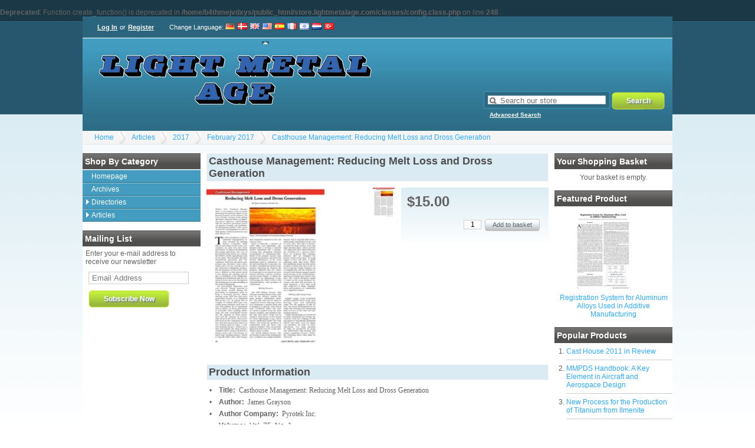

--- FILE ---
content_type: text/html; charset=UTF-8
request_url: https://store.lightmetalage.com/index.php?_a=product&product_id=946
body_size: 4010
content:

<br />
<b>Deprecated</b>:  Function create_function() is deprecated in <b>/home/b4thmejvdxys/public_html/store.lightmetalage.com/classes/config.class.php</b> on line <b>248</b><br />
<!DOCTYPE html>
<html xmlns="http://www.w3.org/1999/xhtml" dir="ltr" lang="en-US">
  <head>
	<title>Light Metal Age Store</title>
	<link rel="canonical" href="https://store.lightmetalage.com/index.php?_a=product&product_id=946" />
	<link rel="shortcut icon" href="https://store.lightmetalage.com/favicon.ico" type="image/x-icon" />
	<link rel="stylesheet" type="text/css" href="https://store.lightmetalage.com/skins/kurouto/styles/common.css" media="screen" />
	<link rel="stylesheet" type="text/css" href="https://store.lightmetalage.com/skins/kurouto/styles/blue/layout.css" media="screen" />
	<link rel="stylesheet" type="text/css" href="https://store.lightmetalage.com/js/styles/styles.php" media="screen" />
		<!--[if IE 7]><link rel="stylesheet" type="text/css" href="https://store.lightmetalage.com/skins/kurouto/styles/ie7.css" media="screen" /><![endif]-->
	<meta http-equiv="Content-Type" content="text/html;charset=utf-8" />
	<meta name="description" content="Light Metal Age Magazine" />
	<meta name="keywords" content="aluminum, magnesium, light metal" />
	<meta name="robots" content="index, follow" />
	<meta name="generator" content="cubecart" />
			<script>
(function(i,s,o,g,r,a,m){i['GoogleAnalyticsObject']=r;i[r]=i[r]||function(){
(i[r].q=i[r].q||[]).push(arguments)},i[r].l=1*new Date();a=s.createElement(o),
m=s.getElementsByTagName(o)[0];a.async=1;a.src=g;m.parentNode.insertBefore(a,m)
})(window,document,'script','//www.google-analytics.com/analytics.js','ga');
ga('create', 'UA-8506647-1', 'auto');  // Replace with your property ID.
ga('send', 'pageview');
</script>
	  </head>
<body>
  <div id="page_wrapper">
	<div id="account">
	  <div id="session">
    <p>
	<a href="https://store.lightmetalage.com/index.php?_a=login" title="Log In">Log In</a> or
	<a href="https://store.lightmetalage.com/index.php?_a=register" title="Register">Register</a>
  </p>
  </div>  <div id="language_select">
  <span class="title">Change Language</span>:
    <a href="https://store.lightmetalage.com/index.php?_a=product&product_id=946&set_language=de-DE" title="
      Deutsch
    " class="">
	<img src="https://store.lightmetalage.com/language/flags/de-DE.png" alt="
      Deutsch
    " id="language_de-DE" />
  </a>
    <a href="https://store.lightmetalage.com/index.php?_a=product&product_id=946&set_language=dk-DK" title="
      Dansk
    " class="">
	<img src="https://store.lightmetalage.com/language/flags/dk-DK.png" alt="
      Dansk
    " id="language_dk-DK" />
  </a>
    <a href="https://store.lightmetalage.com/index.php?_a=product&product_id=946&set_language=en-GB" title="
      English (UK)
    " class="">
	<img src="https://store.lightmetalage.com/language/flags/en-GB.png" alt="
      English (UK)
    " id="language_en-GB" />
  </a>
    <a href="https://store.lightmetalage.com/index.php?_a=product&product_id=946&set_language=en-US" title="English (US)" class="current">
	<img src="https://store.lightmetalage.com/language/flags/en-US.png" alt="English (US)" id="language_en-US" />
  </a>
    <a href="https://store.lightmetalage.com/index.php?_a=product&product_id=946&set_language=es-ES" title="
      Español
    " class="">
	<img src="https://store.lightmetalage.com/language/flags/es-ES.png" alt="
      Español
    " id="language_es-ES" />
  </a>
    <a href="https://store.lightmetalage.com/index.php?_a=product&product_id=946&set_language=fr-FR" title="
      Française
    " class="">
	<img src="https://store.lightmetalage.com/language/flags/fr-FR.png" alt="
      Française
    " id="language_fr-FR" />
  </a>
    <a href="https://store.lightmetalage.com/index.php?_a=product&product_id=946&set_language=he-IL" title="עברית (ישראל)" class="">
	<img src="https://store.lightmetalage.com/language/flags/he-IL.png" alt="עברית (ישראל)" id="language_he-IL" />
  </a>
    <a href="https://store.lightmetalage.com/index.php?_a=product&product_id=946&set_language=nl-NL" title="
      Dutch
    " class="">
	<img src="https://store.lightmetalage.com/language/flags/nl-NL.png" alt="
      Dutch
    " id="language_nl-NL" />
  </a>
    <a href="https://store.lightmetalage.com/index.php?_a=product&product_id=946&set_language=tr-TR" title="
      Türkçe
    " class="">
	<img src="https://store.lightmetalage.com/language/flags/tr-TR.png" alt="
      Türkçe
    " id="language_tr-TR" />
  </a>
  </div>
	</div>
	<div id="header">
	  <div id="quick_search">
  <form action="/index.php" method="get">
	<span class="search"><input name="search[keywords]" type="text" id="keywords" title="Search our store" size="18" /></span>
	<input type="hidden" name="_a" value="category" />
	<input class="search" type="submit" value="Search" />
	<p class="advanced"><a href="https://store.lightmetalage.com/index.php?_a=search">Advanced Search</a></p>
	  </form>
</div>
	  <p class="logo"><a href="https://store.lightmetalage.com"><img src="/images/logos/KitaBlue.png" alt="Light Metal Age Store" /></a></p>
	</div>
	<div id="breadcrumb">
	  <ul>
		<li><a href="https://store.lightmetalage.com">Home</a></li>
				<li><a href="https://store.lightmetalage.com/index.php?_a=category&amp;cat_id=2">Articles</a></li>
				<li><a href="https://store.lightmetalage.com/index.php?_a=category&amp;cat_id=37">2017</a></li>
				<li><a href="https://store.lightmetalage.com/index.php?_a=category&amp;cat_id=38">February 2017</a></li>
				<li><a href="https://store.lightmetalage.com/index.php?_a=product&product_id=946">Casthouse Management: Reducing Melt Loss and Dross Generation</a></li>
			  </ul>
	</div>

	<div class="product_wrapper">
	  <div class="sidebar" id="sidebar_left">
		<div>
  <h3>Shop by Category</h3>
  <ul id="menu" class="accordion">
	<li><a href="https://store.lightmetalage.com/index.php" title="Homepage">Homepage</a></li>

	<li>
  <a href="https://store.lightmetalage.com/index.php?_a=category&amp;cat_id=87" title="Archives">Archives</a>
  </li><li>
  <a href="https://store.lightmetalage.com/index.php?_a=category&amp;cat_id=15" title="Directories">Directories</a>
    <ul><li>
  <a href="https://store.lightmetalage.com/index.php?_a=category&amp;cat_id=39" title="2017">2017</a>
  </li></ul>
  </li><li>
  <a href="https://store.lightmetalage.com/index.php?_a=category&amp;cat_id=2" title="Articles">Articles</a>
    <ul><li>
  <a href="https://store.lightmetalage.com/index.php?_a=category&amp;cat_id=88" title="Tables">Tables</a>
  </li><li>
  <a href="https://store.lightmetalage.com/index.php?_a=category&amp;cat_id=80" title="2022">2022</a>
    <ul><li>
  <a href="https://store.lightmetalage.com/index.php?_a=category&amp;cat_id=81" title="February 2022">February 2022</a>
  </li></ul>
  </li><li>
  <a href="https://store.lightmetalage.com/index.php?_a=category&amp;cat_id=73" title="2021">2021</a>
    <ul><li>
  <a href="https://store.lightmetalage.com/index.php?_a=category&amp;cat_id=79" title="December 2021">December 2021</a>
  </li><li>
  <a href="https://store.lightmetalage.com/index.php?_a=category&amp;cat_id=78" title="October 2021">October 2021</a>
  </li><li>
  <a href="https://store.lightmetalage.com/index.php?_a=category&amp;cat_id=77" title="August 2021">August 2021</a>
  </li><li>
  <a href="https://store.lightmetalage.com/index.php?_a=category&amp;cat_id=76" title="June 2021">June 2021</a>
  </li><li>
  <a href="https://store.lightmetalage.com/index.php?_a=category&amp;cat_id=75" title="April 2021">April 2021</a>
  </li><li>
  <a href="https://store.lightmetalage.com/index.php?_a=category&amp;cat_id=74" title="Feb 2021">Feb 2021</a>
  </li></ul>
  </li><li>
  <a href="https://store.lightmetalage.com/index.php?_a=category&amp;cat_id=61" title="2020">2020</a>
    <ul><li>
  <a href="https://store.lightmetalage.com/index.php?_a=category&amp;cat_id=72" title="December 2020">December 2020</a>
  </li><li>
  <a href="https://store.lightmetalage.com/index.php?_a=category&amp;cat_id=70" title="October 2020">October 2020</a>
  </li><li>
  <a href="https://store.lightmetalage.com/index.php?_a=category&amp;cat_id=69" title="August 2020">August 2020</a>
  </li><li>
  <a href="https://store.lightmetalage.com/index.php?_a=category&amp;cat_id=68" title="June 2020">June 2020</a>
  </li><li>
  <a href="https://store.lightmetalage.com/index.php?_a=category&amp;cat_id=66" title="April 2020">April 2020</a>
  </li><li>
  <a href="https://store.lightmetalage.com/index.php?_a=category&amp;cat_id=65" title="February 2020">February 2020</a>
  </li><li>
  <a href="https://store.lightmetalage.com/index.php?_a=category&amp;cat_id=64" title="January 2020">January 2020</a>
  </li></ul>
  </li><li>
  <a href="https://store.lightmetalage.com/index.php?_a=category&amp;cat_id=54" title="2019">2019</a>
    <ul><li>
  <a href="https://store.lightmetalage.com/index.php?_a=category&amp;cat_id=60" title="December 2019">December 2019</a>
  </li><li>
  <a href="https://store.lightmetalage.com/index.php?_a=category&amp;cat_id=59" title="October 2019">October 2019</a>
  </li><li>
  <a href="https://store.lightmetalage.com/index.php?_a=category&amp;cat_id=58" title="August 2019">August 2019</a>
  </li><li>
  <a href="https://store.lightmetalage.com/index.php?_a=category&amp;cat_id=57" title="June 2019">June 2019</a>
  </li><li>
  <a href="https://store.lightmetalage.com/index.php?_a=category&amp;cat_id=56" title="April 2019">April 2019</a>
  </li><li>
  <a href="https://store.lightmetalage.com/index.php?_a=category&amp;cat_id=55" title="February 2019">February 2019</a>
  </li></ul>
  </li><li>
  <a href="https://store.lightmetalage.com/index.php?_a=category&amp;cat_id=46" title="2018">2018</a>
    <ul><li>
  <a href="https://store.lightmetalage.com/index.php?_a=category&amp;cat_id=53" title="December 2018">December 2018</a>
  </li><li>
  <a href="https://store.lightmetalage.com/index.php?_a=category&amp;cat_id=51" title="October 2018">October 2018</a>
  </li><li>
  <a href="https://store.lightmetalage.com/index.php?_a=category&amp;cat_id=50" title="August 2018">August 2018</a>
  </li><li>
  <a href="https://store.lightmetalage.com/index.php?_a=category&amp;cat_id=49" title="June 2018">June 2018</a>
  </li><li>
  <a href="https://store.lightmetalage.com/index.php?_a=category&amp;cat_id=48" title="April 2018">April 2018</a>
  </li><li>
  <a href="https://store.lightmetalage.com/index.php?_a=category&amp;cat_id=47" title="February 2018">February 2018</a>
  </li></ul>
  </li><li>
  <a href="https://store.lightmetalage.com/index.php?_a=category&amp;cat_id=37" title="2017">2017</a>
    <ul><li>
  <a href="https://store.lightmetalage.com/index.php?_a=category&amp;cat_id=45" title="December 2017">December 2017</a>
  </li><li>
  <a href="https://store.lightmetalage.com/index.php?_a=category&amp;cat_id=44" title="October 2017">October 2017</a>
  </li><li>
  <a href="https://store.lightmetalage.com/index.php?_a=category&amp;cat_id=43" title="August 2017">August 2017</a>
  </li><li>
  <a href="https://store.lightmetalage.com/index.php?_a=category&amp;cat_id=42" title="June 2017">June 2017</a>
  </li><li>
  <a href="https://store.lightmetalage.com/index.php?_a=category&amp;cat_id=40" title="April 2017">April 2017</a>
  </li><li>
  <a href="https://store.lightmetalage.com/index.php?_a=category&amp;cat_id=38" title="February 2017">February 2017</a>
  </li></ul>
  </li><li>
  <a href="https://store.lightmetalage.com/index.php?_a=category&amp;cat_id=28" title="2016">2016</a>
    <ul><li>
  <a href="https://store.lightmetalage.com/index.php?_a=category&amp;cat_id=36" title="December 2016">December 2016</a>
  </li><li>
  <a href="https://store.lightmetalage.com/index.php?_a=category&amp;cat_id=35" title="October 2016">October 2016</a>
  </li><li>
  <a href="https://store.lightmetalage.com/index.php?_a=category&amp;cat_id=34" title="August 2016">August 2016</a>
  </li><li>
  <a href="https://store.lightmetalage.com/index.php?_a=category&amp;cat_id=33" title="June 2016">June 2016</a>
  </li><li>
  <a href="https://store.lightmetalage.com/index.php?_a=category&amp;cat_id=31" title="April 2016">April 2016</a>
  </li><li>
  <a href="https://store.lightmetalage.com/index.php?_a=category&amp;cat_id=30" title="February 2016">February 2016</a>
  </li><li>
  <a href="https://store.lightmetalage.com/index.php?_a=category&amp;cat_id=29" title="January 2016">January 2016</a>
  </li></ul>
  </li><li>
  <a href="https://store.lightmetalage.com/index.php?_a=category&amp;cat_id=21" title="2015">2015</a>
    <ul><li>
  <a href="https://store.lightmetalage.com/index.php?_a=category&amp;cat_id=27" title="December 2015">December 2015</a>
  </li><li>
  <a href="https://store.lightmetalage.com/index.php?_a=category&amp;cat_id=26" title="October 2015">October 2015</a>
  </li><li>
  <a href="https://store.lightmetalage.com/index.php?_a=category&amp;cat_id=25" title="Aug 2015">Aug 2015</a>
  </li><li>
  <a href="https://store.lightmetalage.com/index.php?_a=category&amp;cat_id=24" title="June 2015">June 2015</a>
  </li><li>
  <a href="https://store.lightmetalage.com/index.php?_a=category&amp;cat_id=23" title="April 2015">April 2015</a>
  </li><li>
  <a href="https://store.lightmetalage.com/index.php?_a=category&amp;cat_id=22" title="Feb 2015">Feb 2015</a>
  </li></ul>
  </li><li>
  <a href="https://store.lightmetalage.com/index.php?_a=category&amp;cat_id=8" title="2014">2014</a>
    <ul><li>
  <a href="https://store.lightmetalage.com/index.php?_a=category&amp;cat_id=20" title="December-2014">December-2014</a>
  </li><li>
  <a href="https://store.lightmetalage.com/index.php?_a=category&amp;cat_id=18" title="October-2014">October-2014</a>
  </li><li>
  <a href="https://store.lightmetalage.com/index.php?_a=category&amp;cat_id=17" title="August - 2014">August - 2014</a>
  </li><li>
  <a href="https://store.lightmetalage.com/index.php?_a=category&amp;cat_id=14" title="June - 2014">June - 2014</a>
  </li><li>
  <a href="https://store.lightmetalage.com/index.php?_a=category&amp;cat_id=11" title="February - 2014">February - 2014</a>
  </li><li>
  <a href="https://store.lightmetalage.com/index.php?_a=category&amp;cat_id=9" title="April - 2014">April - 2014</a>
  </li></ul>
  </li><li>
  <a href="https://store.lightmetalage.com/index.php?_a=category&amp;cat_id=4" title="Aluminium">Aluminium</a>
  </li><li>
  <a href="https://store.lightmetalage.com/index.php?_a=category&amp;cat_id=5" title="Magnesium">Magnesium</a>
  </li><li>
  <a href="https://store.lightmetalage.com/index.php?_a=category&amp;cat_id=6" title="Titanium">Titanium</a>
  </li><li>
  <a href="https://store.lightmetalage.com/index.php?_a=category&amp;cat_id=7" title="Free Articles">Free Articles</a>
  </li></ul>
  </li>

		  </ul>
</div>
		
		<div id="mailing_list">
  <h3>Mailing List</h3>
    <form action="https://store.lightmetalage.com/index.php?_a=product&product_id=946" method="post">
	<p>Enter your e-mail address to receive our newsletter</p>
	<p class="input"><input name="subscribe" type="text" class="textbox required" size="18" maxlength="250" title="Email Address"/></p>
	<p><input type="submit" class="submit" value="Subscribe Now" /></p>
  </form>
  </div>
	  </div>
	  <div class="sidebar" id="sidebar_right">
		<div id="basket_summary">
  <h3>Your Shopping Basket</h3>
    <p style="text-align: center;">Your basket is empty.</p>
  </div>
		<div id="featured_product">
  <h3>Featured Product</h3>
  <p class="image">
	<a href="https://store.lightmetalage.com/index.php?_a=product&product_id=1177" title="Registration System for Aluminum Alloys Used in Additive Manufacturing">
	  <img src="https://store.lightmetalage.com/images/cache/2019/19August/LMA_AUG_2019_p072_Registration_System_for_Aluminum_Alloys_Used_in_Additive_Manufacturing_page1.138.jpeg" alt="Registration System for Aluminum Alloys Used in Additive Manufacturing" />
	</a>
  </p>
  <p class="title"><a href="https://store.lightmetalage.com/index.php?_a=product&product_id=1177" title="Registration System for Aluminum Alloys Used in Additive Manufacturing">Registration System for Aluminum Alloys Used in Additive Manufacturing</a></p>
</div>
		<div id="popular_products">
  <h3>Popular Products</h3>
  <ol>
		<li><a href="https://store.lightmetalage.com/index.php?_a=product&product_id=347" title="Cast House 2011 in Review">Cast House 2011 in Review</a></li>
		<li><a href="https://store.lightmetalage.com/index.php?_a=product&product_id=410" title="MMPDS Handbook: A Key Element in Aircraft and Aerospace Design">MMPDS Handbook: A Key Element in Aircraft and Aerospace Design</a></li>
		<li><a href="https://store.lightmetalage.com/index.php?_a=product&product_id=281" title="New Process for the Production of Titanium from Ilmenite">New Process for the Production of Titanium from Ilmenite</a></li>
		<li><a href="https://store.lightmetalage.com/index.php?_a=product&product_id=429" title="Adding Value to Extrusions by Friction Stir Welding: Sapa Extrusions North America and HFW Join Forces">Adding Value to Extrusions by Friction Stir Welding: Sapa Extrusions North America and HFW Join Forces</a></li>
		<li><a href="https://store.lightmetalage.com/index.php?_a=product&product_id=467" title="Aluminicaste – New Remelt in Mexico: World Class Supplier of Extrusion, Rolling, and Forging Ingot">Aluminicaste – New Remelt in Mexico: World Class Supplier of Extrusion, Rolling, and Forging Ingot</a></li>
		<li><a href="https://store.lightmetalage.com/index.php?_a=product&product_id=40" title="The Magnesium Automotive Group's Progress, Interview: Earle Canavan">The Magnesium Automotive Group's Progress, Interview: Earle Canavan</a></li>
		<li><a href="https://store.lightmetalage.com/index.php?_a=product&product_id=1" title="Primary Aluminum Smelters of the World/The Primary Aluminum Industry at the Turn of the Year 2004/2005">Primary Aluminum Smelters of the World/The Primary Aluminum Industry at the Turn of the Year 2004/2005</a></li>
		<li><a href="https://store.lightmetalage.com/index.php?_a=product&product_id=229" title="Automotive Aluminum and Magnesium: Innovation and Opportunities">Automotive Aluminum and Magnesium: Innovation and Opportunities</a></li>
		<li><a href="https://store.lightmetalage.com/index.php?_a=product&product_id=235" title="Magnesium Recycling: State-of-the-Art Developments, Part II">Magnesium Recycling: State-of-the-Art Developments, Part II</a></li>
		<li><a href="https://store.lightmetalage.com/index.php?_a=product&product_id=24" title="Vista Metals Adds to Hard Alloy Super Slab and Homogenizing Capacity Record">Vista Metals Adds to Hard Alloy Super Slab and Homogenizing Capacity Record</a></li>
	  </ol>
</div>	  </div>
	  <div id="page_content">
		
				<h2>Casthouse Management: Reducing Melt Loss and Dross Generation</h2>
<form action="https://store.lightmetalage.com/index.php?_a=product&product_id=946" method="post" class="addForm">
  <div>
	<div id="product_detail">
	  	  <h1>$15.00</h1>
	  
 	  
	  	  	  
	  
	  	  <p class="buy_button">
		<input type="text" name="quantity" value="1" class="quantity required" />
		<input type="hidden" name="add" value="946" />
		<input type="submit" value="Add to basket" class="button_white" />
	  </p>
	  	  	</div>
	<div id="gallery">
	  <div class="image">
	  			<a href="https://store.lightmetalage.com/images/source/LMA_FEB_2017_p032-Reducing_Melt_Loss_and_Dross_Generation-By_James_Grayson_page1.jpeg" class="magnify" title="Casthouse Management: Reducing Melt Loss and Dross Generation" rel="">
		  <img src="https://store.lightmetalage.com/images/cache/LMA_FEB_2017_p032-Reducing_Melt_Loss_and_Dross_Generation-By_James_Grayson_page1.270.jpeg" alt="Casthouse Management: Reducing Melt Loss and Dross Generation" id="preview" />
		</a>
		<p class="hover_zoom">Hover over image to zoom</p>
			  </div>
	  	  <div id="gallery_select">
				<a href="/images/cache/LMA_FEB_2017_p032-Reducing_Melt_Loss_and_Dross_Generation-By_James_Grayson_page1.600.jpeg" id="image_974" class="colorbox gallery" rel="gallery"><img src="/images/cache/LMA_FEB_2017_p032-Reducing_Melt_Loss_and_Dross_Generation-By_James_Grayson_page1.50.jpeg" alt="Click to enlarge" /></a>
			  </div>
	  <script type="text/javascript">
		var gallery_json	= {"image_974":{"id":"974","product_id":"946","file_id":"1644","main_img":"1","source":"\/images\/source\/LMA_FEB_2017_p032-Reducing_Melt_Loss_and_Dross_Generation-By_James_Grayson_page1.jpeg","thumbnail":"\/images\/cache\/LMA_FEB_2017_p032-Reducing_Melt_Loss_and_Dross_Generation-By_James_Grayson_page1.138.jpeg","category":"\/images\/cache\/LMA_FEB_2017_p032-Reducing_Melt_Loss_and_Dross_Generation-By_James_Grayson_page1.580.jpeg","subcategory":"\/images\/cache\/LMA_FEB_2017_p032-Reducing_Melt_Loss_and_Dross_Generation-By_James_Grayson_page1.70.jpeg","gallery":"\/images\/cache\/LMA_FEB_2017_p032-Reducing_Melt_Loss_and_Dross_Generation-By_James_Grayson_page1.50.jpeg","normal":"\/images\/cache\/LMA_FEB_2017_p032-Reducing_Melt_Loss_and_Dross_Generation-By_James_Grayson_page1.270.jpeg","enlarge":"\/images\/cache\/LMA_FEB_2017_p032-Reducing_Melt_Loss_and_Dross_Generation-By_James_Grayson_page1.600.jpeg","tiny":"\/images\/cache\/LMA_FEB_2017_p032-Reducing_Melt_Loss_and_Dross_Generation-By_James_Grayson_page1.30.jpeg","small":"\/images\/cache\/LMA_FEB_2017_p032-Reducing_Melt_Loss_and_Dross_Generation-By_James_Grayson_page1.138.jpeg","medium":"\/images\/cache\/LMA_FEB_2017_p032-Reducing_Melt_Loss_and_Dross_Generation-By_James_Grayson_page1.270.jpeg","large":"\/images\/cache\/LMA_FEB_2017_p032-Reducing_Melt_Loss_and_Dross_Generation-By_James_Grayson_page1.600.jpeg"}}
	  </script>
	  	</div>
  </div>
  <h2>Product Information</h2>
  <div id="product_description">
	  <p>
	&bull;&nbsp;&nbsp;&nbsp;&nbsp;<strong>Title: &nbsp;</strong><span style="font-family: Calibri;">Casthouse Management: Reducing Melt Loss and Dross Generation</span></p>
<p>
	&bull;&nbsp;&nbsp;&nbsp;&nbsp;<strong>Author:</strong>&nbsp;&nbsp;<span style="font-family: Calibri;">James Grayson</span></p>
<p>
	&bull;&nbsp;&nbsp;&nbsp;&nbsp;<strong>Author Company:</strong>&nbsp;&nbsp;<span style="font-family: Calibri;">Pyrotek Inc.</span></p>
<p>
	&bull;&nbsp;&nbsp;&nbsp;&nbsp;<strong>Volume:</strong>&nbsp; Vol. 75, No. 1</p>
<p>
	&bull;&nbsp;&nbsp;&nbsp;&nbsp;<strong>Year: &nbsp;</strong>2017</p>
<p>
	&bull;&nbsp;&nbsp;&nbsp;&nbsp;<strong>No. Pages:&nbsp; </strong>3</p>
<p>
	&bull;&nbsp;&nbsp;&nbsp;&nbsp;<strong>Description: &nbsp;</strong><span style="font-family: Calibri;">&ldquo;Casthouse Management&rdquo; is an exclusive series of articles presenting the practical aspects of improving economics in the casthouse. This second article in the series concentrates on melt loss and dross generation, which can have a profound effect on the overall cost of any fabricated aluminum product.</span></p>
<p>
	&bull;&nbsp;&nbsp;&nbsp;&nbsp;<strong>Companies Mentioned: &nbsp;</strong><span style="font-family: Calibri;">Pyrotek</span></p>

	<p><strong>Product Code</strong>: CASYZ4WO75</p>
  </div>
    </form>






		<p style="clear: both; height: 1px;">&nbsp;</p>
	  </div>
	  <div id="documents"> <ul class="documents">
    	  <li><a href="https://store.lightmetalage.com/index.php?_a=document&doc_id=1" title="About Us" >About Us</a></li>
	  <li><a href="https://store.lightmetalage.com/index.php?_a=document&doc_id=2" title="Contact Us" >Contact Us</a></li>
	  <li><a href="https://store.lightmetalage.com/index.php?_a=document&doc_id=3" title="Terms & Conditions" >Terms & Conditions</a></li>
	  <li><a href="https://store.lightmetalage.com/index.php?_a=document&doc_id=4" title="Privacy Policy" >Privacy Policy</a></li>
	    </ul></div>
	</div>
  </div>
  <div style="display: none" id="val_skin_folder">kurouto</div>
<div style="display: none" id="val_store_url">https://store.lightmetalage.com</div>
  <div style="display: none" id="val_skin_common_images">common</div> 
  
  <p id="mobile_switch"><a href="https://store.lightmetalage.com/index.php?display_mobile=1">Mobile Site</a></p>  
  
  <!-- Load JavaScript last -->
<script type="text/javascript" src="https://ajax.googleapis.com/ajax/libs/jquery/1.7/jquery.min.js"></script>
<script type="text/javascript" src="https://ajax.googleapis.com/ajax/libs/jqueryui/1.7/jquery-ui.min.js"></script>
<script type="text/javascript" src="https://store.lightmetalage.com/js/plugins.php"></script>
<script type="text/javascript" src="https://store.lightmetalage.com/js/common.js"></script>

  
  
    <script type="text/javascript" src="https://store.lightmetalage.com/skins/kurouto/js/script.js"></script>
    
   <div style="text-align: center; margin: 10px; font-size: 80%;"><p><a href="http://www.cubecart.com" target="_blank">eCommerce</a> by CubeCart</p></div>
</body>
</html>

--- FILE ---
content_type: text/javascript;charset=UTF-8
request_url: https://store.lightmetalage.com/js/plugins.php
body_size: 26022
content:


/* all_in_one_shipping.js */

/* All In One Shipping by Estelle Winterflood */

$(document).ready(function() {

	$(".chzn-select").chosen();

	$('a.aios-remove-zone').live('click', function(){
		var msg = $(this).attr('title');
		if (msg != '' && !confirm(msg)) return false;
			return true;
	});

	// $('span.editable').each(function(){
	// 	if ($(this).html() == '') $(this).html('<em>null</em>');
	// });

	/* Inline text editor */

	$('span.aios-editable').each(function(){
		if ($(this).html() == '') $(this).html('<em>null</em>');
	});

	$('span.aios-editable').each(function(){
		$(this).attr('title', 'Click to edit');
	}).live('click', function(){
		var value	= $(this).html();
		if (value == '<em>null</em>') value = '';
		var name	= $(this).attr('name');
		var classes	= $(this).attr('class');

		var element	= document.createElement('input');
		$(element).attr({type: 'text', value: value}).addClass(classes);
		$(element).attr('name', name);
		if ($(this).hasClass('aios-number')) {
			$(element).attr('size', '7');
		}
		if ($(this).hasClass('aios-text')) {
			$(element).attr('size', '25');
		}
		$(this).replaceWith(element);
	});

	$('input.aios-editable').live('change', function(){
		var target = $(this).parents('tr:first').find('input[name^="update_rates"]');
		$(target).val(1); // Set flag to indicate that this row in the database should be updated when form is submitted
	});

	function escape_name(myname) { 
		return myname.replace(/(\[|\]|:|\.)/g,'\\$1');
	}

	$('a.aios-edit').live('click', function(){
		var target = $(this).parents('tr:first').find('span.aios-editable');
		$(target).click();
		var target = $(this).parents('tr:first').find('input.aios-editable');
		$(target).data('original', $(target).val());
		return false;
	});

	var AIOS_ROWS_TO_ADD = 5;

	$('tr.aios-add-rates-row').hide();

	$('a.aios-add').live('click', function(){
		var last_row = $(this).parents('tbody:first').find('tr:last');
		if ($(last_row).is(':visible')) {
			var row_html = $(last_row).html();
			for(var rows=1; rows<=AIOS_ROWS_TO_ADD; rows++) {
				var new_html = row_html.replace(/\]\[(\d+)\]/g, function(match, last_index){ new_index = parseInt(last_index,10) + rows; return ']['+new_index+']'; });
				$(this).parents('tbody:first').append('<tr>'+new_html+'</tr>');
			}
			$('.list').find('tbody>tr:nth-child(even)').addClass('list-even');
			$('.list').find('tbody>tr:nth-child(odd)').addClass('list-odd');
		} else {
			$(this).parents('tbody:first').find('tr.aios-add-rates-row').show();
		}

		return false;
	});

// Haven't figured this out
//$('a.aios-undo-edit').live('click', function(){
//	var target = $(this).parents('tr:first').find('input.aios-editable');
//	$(target).val($(target).data('original'));
//	return false;
//});

	$('a.aios-remove').live('click', function(){
		var rel		= $(this).attr('rel');
		var target = $('input[name='+escape_name(rel)+']');
		$(target).val(1); // Set flag to indicate that this row in the database should be deleted when form is submitted

		var target = $(this).parents('tr:first');
		$(target).addClass('show-removed');

		var target = $(this).parents('td').children('a.aios-undo-remove');
		$(target).show();
		$(this).hide();

		return false;
	});

	$('a.aios-undo-remove').live('click', function(){
		var rel = $(this).attr('rel');
		// we have a 
		var target = $('input[name='+escape_name(rel)+']');
		$(target).val(0); // Clear flag to indicate that this row in the database should NOT be deleted

		var target = $(this).parents('tr:first');
		$(target).removeClass('show-removed');

		var target = $(this).parents('td').children('a.aios-remove');
		$(target).show();
		$(this).hide();

		return false;
	});

	$('a.aios-undo-remove').hide();

	/* When adding new rows, copy max to min of next row */

	$('input.max-weight').live('change', function(){
		var target = $(this).parents('tr:first').next().find('input.min-weight');
		if (target) {
			$(target).val($(this).val());
			/* bit messy to duplicate this line and hardcode the colour, but will do for now */
			$(target).stop().css('background-color', '#FFFF00').animate({backgroundColor: '#FFFFFF'}, 500);
		}
	});
	$('input.max-value').live('change', function(){
		var target = $(this).parents('tr:first').next().find('input.min-value');
		if (target) {
			$(target).val($(this).val());
			$(target).stop().css('background-color', '#FFFF00').animate({backgroundColor: '#FFFFFF'}, 500);
		}
	});
	$('input.max-items').live('change', function(){
		var target = $(this).parents('tr:first').next().find('input.min-items');
		if (target) {
			$(target).val(parseInt($(this).val())+1);
			$(target).stop().css('background-color', '#FFFF00').animate({backgroundColor: '#FFFFFF'}, 500);
		}
	});

});



/* jquery.autocomplete.js */

/**
 * Extending jQuery with autocomplete
 * Version: 1.4.2
 * Author: Yanik Gleyzer (clonyara)
 */
(function($) {

// some key codes
 var RETURN = 13;
 var TAB = 9;
 var ESC = 27;
 var ARRLEFT = 37;
 var ARRUP = 38;
 var ARRRIGHT = 39;
 var ARRDOWN = 40;
 var BACKSPACE = 8;
 var DELETE = 46;
 
function debug(s){
  $('#info').append(htmlspecialchars(s)+'<br>');
}
// getting caret position obj: {start,end}
function getCaretPosition(obj){
  var start = -1;
  var end = -1;
  if(typeof obj.selectionStart != "undefined"){
    start = obj.selectionStart;
    end = obj.selectionEnd;
  }
  else if(document.selection&&document.selection.createRange){
    var M=document.selection.createRange();
    var Lp;
    try{
      Lp = M.duplicate();
      Lp.moveToElementText(obj);
    }catch(e){
      Lp=obj.createTextRange();
    }
    Lp.setEndPoint("EndToStart",M);
    start=Lp.text.length;
    if(start>obj.value.length)
      start = -1;
    
    Lp.setEndPoint("EndToStart",M);
    end=Lp.text.length;
    if(end>obj.value.length)
      end = -1;
  }
  return {'start':start,'end':end};
}
// set caret to
function setCaret(obj,l){
  obj.focus();
  if (obj.setSelectionRange){
    obj.setSelectionRange(l,l);
  }
  else if(obj.createTextRange){
    m = obj.createTextRange();      
    m.moveStart('character',l);
    m.collapse();
    m.select();
  }
}
// prepare array with velued objects
// required properties are id and value
// rest of properties remaines
function prepareArray(jsondata){
  var new_arr = [];
  for(var i=0;i<jsondata.length;i++){
    if(jsondata[i].id != undefined && jsondata[i].value != undefined){
      jsondata[i].id = jsondata[i].id+"";
      jsondata[i].value = jsondata[i].value+"";
      if(jsondata[i].info != undefined)
        jsondata[i].info = jsondata[i].info+"";
      new_arr.push(jsondata[i]);
    }
  }
  return new_arr;
}
// php analogs
function escapearg(s){
  if(s == undefined || !s) return '';
  return s.replace('\\','\\\\').
           replace('*','\\*').
           replace('.','\\.').
           replace('/','\\/');
}
function htmlspecialchars(s){
  if(s == undefined || !s) return '';
  return s.replace('&','&amp;').
           replace('<','&lt;').
           replace('>','&gt;');
}
function ltrim(s){
  if(s == undefined || !s) return '';
  return s.replace(/^\s+/g,'');
}

// extending jQuery
$.fn.autocomplete = function(options){ return this.each(function(){
  var rel	= ($(this).attr('rel').length > 0) ? $(this).attr('rel') : false;
  var ele	= ($(this).attr('id').length > 0) ? $(this).attr('id') : false;
  
  // take me
  var me = $(this);
  var me_this = $(this).get(0);

  // test for supported text elements
  if(!me.is('input:text,input:password,textarea'))
  return;

  // get or ajax_get required!
  if(!options && (!$.isFunction(options.get) || !options.ajax_get)){
  return;
  }  
  // check plugin enabled
  if(me.attr('jqac') == 'on') return;

  // plugin on!
  me.attr('jqac','on');

  // no browser's autocomplete!
  me.attr('autocomplete','off');

  // default options
  options = $.extend({ 
                      delay     : 500 ,
                      timeout   : 5000 ,
                      minchars  : 3 ,
                      multi     : false ,
                      cache     : true , 
                      height    : 150 ,
                      autowidth : false ,
                      noresults : 'No results'
                      },
                      options);

  // bind key events
  // handle special keys here
  me.keydown(function(ev){
    switch(ev.which){
      // return choose highlighted item or default propogate
      case RETURN:
        if(!suggestions_menu) return true;
        else setHighlightedValue();
        return false;
      // escape clears menu
      case ESC:
        clearSuggestions();
        return false;
    }
    return true;
  });
  me.keypress(function(ev){
    // ev.which doesn't work here - it always returns 0
    switch(ev.keyCode){
      case RETURN: case ESC:
        return false;
      // up changes highlight
      case ARRUP:
        changeHighlight(ev.keyCode);
        return false;
      // down changes highlight or open new menu
      case ARRDOWN:
        if(!suggestions_menu) getSuggestions(getUserInput());
        else changeHighlight(ev.keyCode);
        return false;
     }
     return true;
  });
  // handle normal characters here
  me.keyup(function(ev) {
      switch(ev.which) {
        case RETURN: case ESC: case ARRLEFT: case ARRRIGHT: case ARRUP: case ARRDOWN:
          return false;
        default:
          getSuggestions(getUserInput());
      }
      return true;
  });

  // init variables
  var user_input = "";
  var input_chars_size  = 0;
  var suggestions = [];
  var current_highlight = 0;
  var suggestions_menu = false;
  var suggestions_list = false;
  var loading_indicator = false;
  var clearSuggestionsTimer = false;
  var getSuggestionsTimer = false;
  var showLoadingTimer = false;
  var zIndex = me.css('z-index');
  
  // get user input
  function getUserInput(){
    var val = me.val();
    if(options.multi){
      var pos = getCaretPosition(me_this);
      var start = pos.start;
      for(;start>0 && val.charAt(start-1) != ',';start--){}
      var end = pos.start;
      for(;end<val.length && val.charAt(end) != ',';end++){}
      var val = val.substr(start,end-start);
    }
    return ltrim(val);
  }
  // set suggestion
  function setSuggestion(val){
    user_input = val;
    if(options.multi){
      var orig = me.val();
      var pos = getCaretPosition(me_this);
      var start = pos.start;
      for(;start>0 && orig.charAt(start-1) != ',';start--){}
      var end = pos.start;
      for(;end<orig.length && orig.charAt(end) != ',';end++){}
      var new_val = orig.substr(0,start) + (start>0?' ':'') + val + orig.substr(end);
      me.val(new_val);
      setCaret(me_this,start + val.length + (start>0?1:0));
    }
    else{
      me_this.focus();
      me.val(val);
    }
  }
  // get suggestions
  function getSuggestions(val){
    // input length is less than the min required to trigger a request
    // reset input string
    // do nothing
    if (val.length < options.minchars){
      clearSuggestions();
      return false;
    }
    // if caching enabled, and user is typing (ie. length of input is increasing)
    // filter results out of suggestions from last request
    if (options.cache && val.length > input_chars_size && suggestions.length){
      var arr = [];
      for (var i=0;i<suggestions.length;i++){
        var re = new RegExp("("+escapearg(val)+")",'ig');
        if(re.exec(suggestions[i].value))
          arr.push( suggestions[i] );
      }
      user_input = val;
      input_chars_size = val.length;
      suggestions = arr;
      createList(suggestions);
      return false;
    }
    else{// do new request
      clearTimeout(getSuggestionsTimer);
      user_input = val;
      input_chars_size = val.length;
      getSuggestionsTimer = setTimeout( 
        function(){ 
          suggestions = [];
          // call pre callback, if exists
          if($.isFunction(options.pre_callback))
            options.pre_callback();
          // call get
          if($.isFunction(options.get)){
            suggestions = prepareArray(options.get(val));
            createList(suggestions);
          }
          // call AJAX get
          else if($.isFunction(options.ajax_get)){
            clearSuggestions();
            showLoadingTimer = setTimeout(show_loading,options.delay);
            options.ajax_get(val,ajax_continuation,rel);
          }
        },
        options.delay );
    }
    return false;
  };
  // AJAX continuation
  function ajax_continuation(jsondata){
    hide_loading();
    suggestions = prepareArray(jsondata);
    createList(suggestions);
  }
  // shows loading indicator
  function show_loading(){
    if(!loading_indicator){
      loading_indicator = $('<div class="jqac-menu"><div class="jqac-loading">Loading</div></div>').get(0);
      $(loading_indicator).css('position','absolute');
      var pos = me.offset();
      $(loading_indicator).css('left', pos.left + "px");
      $(loading_indicator).css('top', ( pos.top + me.height() + 2 ) + "px");
      if(!options.autowidth)
        $(loading_indicator).width(me.width());
      $('body').append(loading_indicator);
    }
    $(loading_indicator).show();
    setTimeout(hide_loading,10000);
  }
  // hides loading indicator 
  function hide_loading(){
    if(loading_indicator)
      $(loading_indicator).hide();
    clearTimeout(showLoadingTimer);
  }
  // create suggestions list
  function createList(arr){
    if(suggestions_menu)
      $(suggestions_menu).remove();
    hide_loading();
    killTimeout();

    // create holding div
    suggestions_menu = $('<div class="jqac-menu"></div>').get(0);

    // ovveride some necessary CSS properties 
    $(suggestions_menu).css({'position':'absolute',
                             'z-index':zIndex,
                             'max-height':options.height+'px',
                             'overflow-y':'auto'});

    // create and populate ul
    suggestions_list = $('<ul></ul>').get(0);
    // set some CSS's
    $(suggestions_list).
      css('list-style','none').
      css('margin','0px').
      css('padding','2px').
      css('overflow','hidden');
    // regexp for replace 
    var re = new RegExp("("+escapearg(htmlspecialchars(user_input))+")",'ig');
    // loop throught arr of suggestions creating an LI element for each suggestion
    for (var i=0;i<arr.length;i++){
      var val = new String(arr[i].value);
      // using RE
      var output = htmlspecialchars(val).replace(re,'<em>$1</em>');
      // using substr
      //var st = val.toLowerCase().indexOf( user_input.toLowerCase() );
      //var len = user_input.length;
      //var output = val.substring(0,st)+"<em>"+val.substring(st,st+len)+"</em>"+val.substring(st+len);

      var span = $('<span class="jqac-link">'+output+'</span>').get(0);
      if (arr[i].info != undefined && arr[i].info != ""){
        $(span).append($('<div class="jqac-info">'+arr[i].info+'</div>'));
      }

      $(span).attr('name',i+1);
      $(span).click(function () { setHighlightedValue(); });
      $(span).mouseover(function () { setHighlight($(this).attr('name'),true); });

      var li = $('<li></li>').get(0);
      $(li).append(span);

      $(suggestions_list).append(li);
    }

    // no results
    if (arr.length == 0){
      $(suggestions_list).append('<li class="jqac-warning">'+options.noresults+'</li>');
    }

    $(suggestions_menu).append(suggestions_list);

    // get position of target textfield
    // position holding div below it
    // set width of holding div to width of field
    var pos = me.offset();

    $(suggestions_menu).css('left', pos.left + "px");
    $(suggestions_menu).css('top', ( pos.top + me.height() + 2 ) + "px");
    if(!options.autowidth)
      $(suggestions_menu).width(me.width());

    // set mouseover functions for div
    // when mouse pointer leaves div, set a timeout to remove the list after an interval
    // when mouse enters div, kill the timeout so the list won't be removed
    $(suggestions_menu).mouseover(function(){ killTimeout() });
    $(suggestions_menu).mouseout(function(){ resetTimeout() });

    // add DIV to document
    $('body').append(suggestions_menu);

    // bgIFRAME support
    if($.fn.bgiframe)
      $(suggestions_menu).bgiframe({height: suggestions_menu.scrollHeight});


    // adjust height: add +20 for scrollbar
    if(suggestions_menu.scrollHeight > options.height){
      $(suggestions_menu).height(options.height);
      $(suggestions_menu).width($(suggestions_menu).width()+20);
    }
	
    // currently no item is highlighted
    current_highlight = 0;

    // remove list after an interval
    clearSuggestionsTimer = setTimeout(function () { clearSuggestions() }, options.timeout);
  };
  // set highlighted value
  function setHighlightedValue(){
    if(current_highlight && suggestions[current_highlight-1]){
      var sugg = suggestions[ current_highlight-1 ];
      if(sugg.affected_value != undefined && sugg.affected_value != '')
        setSuggestion(sugg.affected_value);
      else
        setSuggestion(sugg.value);
      // pass selected object to callback function, if exists
      if ($.isFunction(options.callback))
        options.callback(suggestions[current_highlight-1], ele, rel);

      clearSuggestions();
    }
  };
  // change highlight according to key
  function changeHighlight(key){	
    if(!suggestions_list || suggestions.length == 0) return false;
    var n;
    if (key == ARRDOWN)
      n = current_highlight + 1;
    else if (key == ARRUP)
      n = current_highlight - 1;

    if (n > $(suggestions_list).children().size())
      n = 1;
    if (n < 1)
      n = $(suggestions_list).children().size();
    setHighlight(n);
  };
  // change highlight
  function setHighlight(n,mouse_mode){
    if (!suggestions_list) return false;
    if (current_highlight > 0) clearHighlight();
    current_highlight = Number(n);
    var li = $(suggestions_list).children().get(current_highlight-1);
    li.className = 'jqac-highlight';
    // for mouse mode don't adjust scroll! prevent scrolling jumps
    if(!mouse_mode) adjustScroll(li);
    killTimeout();
  };
  // clear highlight
  function clearHighlight(){
    if (!suggestions_list)return false;
    if (current_highlight > 0){
      $(suggestions_list).children().get(current_highlight-1).className = '';
      current_highlight = 0;
    }
  };
  // clear suggestions list
  function clearSuggestions(){
    killTimeout();
    if(suggestions_menu){
      $(suggestions_menu).remove();
      suggestions_menu = false;
      suggestions_list = false;
      current_highlight = 0;
    }
  };
  // set scroll
  function adjustScroll(el){
    if(!suggestions_menu) return false;
    var viewportHeight = suggestions_menu.clientHeight;        
    var wholeHeight = suggestions_menu.scrollHeight;
    var scrolled = suggestions_menu.scrollTop;
    var elTop = el.offsetTop;
    var elBottom = elTop + el.offsetHeight;
    if(elBottom > scrolled + viewportHeight){
      suggestions_menu.scrollTop = elBottom - viewportHeight;
    }
    else if(elTop < scrolled){
      suggestions_menu.scrollTop = elTop;
    }
    return true; 
  }
  // timeout funcs
  function killTimeout(){
    clearTimeout(clearSuggestionsTimer);
  };
  function resetTimeout(){
    clearTimeout(clearSuggestionsTimer);
    clearSuggestionsTimer = setTimeout(function () { clearSuggestions() }, 1000);
  };

})};

})($);

/* jquery.chosen.js */

// Chosen, a Select Box Enhancer for jQuery and Protoype
// by Patrick Filler for Harvest, http://getharvest.com
// 
// Version 0.9.6
// Full source at https://github.com/harvesthq/chosen
// Copyright (c) 2011 Harvest http://getharvest.com

// MIT License, https://github.com/harvesthq/chosen/blob/master/LICENSE.md
// This file is generated by `cake build`, do not edit it by hand.
(function() {
  var SelectParser;
  SelectParser = (function() {
    function SelectParser() {
      this.options_index = 0;
      this.parsed = [];
    }
    SelectParser.prototype.add_node = function(child) {
      if (child.nodeName === "OPTGROUP") {
        return this.add_group(child);
      } else {
        return this.add_option(child);
      }
    };
    SelectParser.prototype.add_group = function(group) {
      var group_position, option, _i, _len, _ref, _results;
      group_position = this.parsed.length;
      this.parsed.push({
        array_index: group_position,
        group: true,
        label: group.label,
        children: 0,
        disabled: group.disabled
      });
      _ref = group.childNodes;
      _results = [];
      for (_i = 0, _len = _ref.length; _i < _len; _i++) {
        option = _ref[_i];
        _results.push(this.add_option(option, group_position, group.disabled));
      }
      return _results;
    };
    SelectParser.prototype.add_option = function(option, group_position, group_disabled) {
      if (option.nodeName === "OPTION") {
        if (option.text !== "") {
          if (group_position != null) {
            this.parsed[group_position].children += 1;
          }
          this.parsed.push({
            array_index: this.parsed.length,
            options_index: this.options_index,
            value: option.value,
            text: option.text,
            html: option.innerHTML,
            selected: option.selected,
            disabled: group_disabled === true ? group_disabled : option.disabled,
            group_array_index: group_position,
            classes: option.className,
            style: option.style.cssText
          });
        } else {
          this.parsed.push({
            array_index: this.parsed.length,
            options_index: this.options_index,
            empty: true
          });
        }
        return this.options_index += 1;
      }
    };
    return SelectParser;
  })();
  SelectParser.select_to_array = function(select) {
    var child, parser, _i, _len, _ref;
    parser = new SelectParser();
    _ref = select.childNodes;
    for (_i = 0, _len = _ref.length; _i < _len; _i++) {
      child = _ref[_i];
      parser.add_node(child);
    }
    return parser.parsed;
  };
  this.SelectParser = SelectParser;
}).call(this);
(function() {
  /*
  Chosen source: generate output using 'cake build'
  Copyright (c) 2011 by Harvest
  */
  var AbstractChosen, root;
  var __bind = function(fn, me){ return function(){ return fn.apply(me, arguments); }; };
  root = this;
  AbstractChosen = (function() {
    function AbstractChosen(form_field, options) {
      this.form_field = form_field;
      this.options = options != null ? options : {};
      this.set_default_values();
      this.is_multiple = this.form_field.multiple;
      this.default_text_default = this.is_multiple ? "Select Some Options" : "Select an Option";
      this.setup();
      this.set_up_html();
      this.register_observers();
      this.finish_setup();
    }
    AbstractChosen.prototype.set_default_values = function() {
      this.click_test_action = __bind(function(evt) {
        return this.test_active_click(evt);
      }, this);
      this.activate_action = __bind(function(evt) {
        return this.activate_field(evt);
      }, this);
      this.active_field = false;
      this.mouse_on_container = false;
      this.results_showing = false;
      this.result_highlighted = null;
      this.result_single_selected = null;
      this.allow_single_deselect = (this.options.allow_single_deselect != null) && (this.form_field.options[0] != null) && this.form_field.options[0].text === "" ? this.options.allow_single_deselect : false;
      this.disable_search_threshold = this.options.disable_search_threshold || 0;
      this.choices = 0;
      return this.results_none_found = this.options.no_results_text || "No results match";
    };
    AbstractChosen.prototype.mouse_enter = function() {
      return this.mouse_on_container = true;
    };
    AbstractChosen.prototype.mouse_leave = function() {
      return this.mouse_on_container = false;
    };
    AbstractChosen.prototype.input_focus = function(evt) {
      if (!this.active_field) {
        return setTimeout((__bind(function() {
          return this.container_mousedown();
        }, this)), 50);
      }
    };
    AbstractChosen.prototype.input_blur = function(evt) {
      if (!this.mouse_on_container) {
        this.active_field = false;
        return setTimeout((__bind(function() {
          return this.blur_test();
        }, this)), 100);
      }
    };
    AbstractChosen.prototype.result_add_option = function(option) {
      var classes, style;
      if (!option.disabled) {
        option.dom_id = this.container_id + "_o_" + option.array_index;
        classes = option.selected && this.is_multiple ? [] : ["active-result"];
        if (option.selected) {
          classes.push("result-selected");
        }
        if (option.group_array_index != null) {
          classes.push("group-option");
        }
        if (option.classes !== "") {
          classes.push(option.classes);
        }
        style = option.style.cssText !== "" ? " style=\"" + option.style + "\"" : "";
        return '<li id="' + option.dom_id + '" class="' + classes.join(' ') + '"' + style + '>' + option.html + '</li>';
      } else {
        return "";
      }
    };
    AbstractChosen.prototype.results_update_field = function() {
      this.result_clear_highlight();
      this.result_single_selected = null;
      return this.results_build();
    };
    AbstractChosen.prototype.results_toggle = function() {
      if (this.results_showing) {
        return this.results_hide();
      } else {
        return this.results_show();
      }
    };
    AbstractChosen.prototype.results_search = function(evt) {
      if (this.results_showing) {
        return this.winnow_results();
      } else {
        return this.results_show();
      }
    };
    AbstractChosen.prototype.keyup_checker = function(evt) {
      var stroke, _ref;
      stroke = (_ref = evt.which) != null ? _ref : evt.keyCode;
      this.search_field_scale();
      switch (stroke) {
        case 8:
          if (this.is_multiple && this.backstroke_length < 1 && this.choices > 0) {
            return this.keydown_backstroke();
          } else if (!this.pending_backstroke) {
            this.result_clear_highlight();
            return this.results_search();
          }
          break;
        case 13:
          evt.preventDefault();
          if (this.results_showing) {
            return this.result_select(evt);
          }
          break;
        case 27:
          if (this.results_showing) {
            this.results_hide();
          }
          return true;
        case 9:
        case 38:
        case 40:
        case 16:
        case 91:
        case 17:
          break;
        default:
          return this.results_search();
      }
    };
    AbstractChosen.prototype.generate_field_id = function() {
      var new_id;
      new_id = this.generate_random_id();
      this.form_field.id = new_id;
      return new_id;
    };
    AbstractChosen.prototype.generate_random_char = function() {
      var chars, newchar, rand;
      chars = "0123456789ABCDEFGHIJKLMNOPQRSTUVWXTZ";
      rand = Math.floor(Math.random() * chars.length);
      return newchar = chars.substring(rand, rand + 1);
    };
    return AbstractChosen;
  })();
  root.AbstractChosen = AbstractChosen;
}).call(this);
(function() {
  /*
  Chosen source: generate output using 'cake build'
  Copyright (c) 2011 by Harvest
  */
  var $, Chosen, get_side_border_padding, root;
  var __hasProp = Object.prototype.hasOwnProperty, __extends = function(child, parent) {
    for (var key in parent) { if (__hasProp.call(parent, key)) child[key] = parent[key]; }
    function ctor() { this.constructor = child; }
    ctor.prototype = parent.prototype;
    child.prototype = new ctor;
    child.__super__ = parent.prototype;
    return child;
  }, __bind = function(fn, me){ return function(){ return fn.apply(me, arguments); }; };
  root = this;
  $ = jQuery;
  $.fn.extend({
    chosen: function(options) {
      if ($.browser.msie && ($.browser.version === "6.0" || $.browser.version === "7.0")) {
        return this;
      }
      return $(this).each(function(input_field) {
        if (!($(this)).hasClass("chzn-done")) {
          return new Chosen(this, options);
        }
      });
    }
  });
  Chosen = (function() {
    __extends(Chosen, AbstractChosen);
    function Chosen() {
      Chosen.__super__.constructor.apply(this, arguments);
    }
    Chosen.prototype.setup = function() {
      this.form_field_jq = $(this.form_field);
      return this.is_rtl = this.form_field_jq.hasClass("chzn-rtl");
    };
    Chosen.prototype.finish_setup = function() {
      return this.form_field_jq.addClass("chzn-done");
    };
    Chosen.prototype.set_up_html = function() {
      var container_div, dd_top, dd_width, sf_width;
      this.container_id = this.form_field.id.length ? this.form_field.id.replace(/(:|\.)/g, '_') : this.generate_field_id();
      this.container_id += "_chzn";
      this.f_width = this.form_field_jq.outerWidth();
      this.default_text = this.form_field_jq.data('placeholder') ? this.form_field_jq.data('placeholder') : this.default_text_default;
      container_div = $("<div />", {
        id: this.container_id,
        "class": "chzn-container" + (this.is_rtl ? ' chzn-rtl' : ''),
        style: 'width: ' + this.f_width + 'px;'
      });
      if (this.is_multiple) {
        container_div.html('<ul class="chzn-choices"><li class="search-field"><input type="text" value="' + this.default_text + '" class="default" autocomplete="off" style="width:25px;" /></li></ul><div class="chzn-drop" style="left:-9000px;"><ul class="chzn-results"></ul></div>');
      } else {
        container_div.html('<a href="javascript:void(0)" class="chzn-single"><span>' + this.default_text + '</span><div><b></b></div></a><div class="chzn-drop" style="left:-9000px;"><div class="chzn-search"><input type="text" autocomplete="off" /></div><ul class="chzn-results"></ul></div>');
      }
      this.form_field_jq.hide().after(container_div);
      this.container = $('#' + this.container_id);
      this.container.addClass("chzn-container-" + (this.is_multiple ? "multi" : "single"));
      this.dropdown = this.container.find('div.chzn-drop').first();
      dd_top = this.container.height();
      dd_width = this.f_width - get_side_border_padding(this.dropdown);
      this.dropdown.css({
        "width": dd_width + "px",
        "top": dd_top + "px"
      });
      this.search_field = this.container.find('input').first();
      this.search_results = this.container.find('ul.chzn-results').first();
      this.search_field_scale();
      this.search_no_results = this.container.find('li.no-results').first();
      if (this.is_multiple) {
        this.search_choices = this.container.find('ul.chzn-choices').first();
        this.search_container = this.container.find('li.search-field').first();
      } else {
        this.search_container = this.container.find('div.chzn-search').first();
        this.selected_item = this.container.find('.chzn-single').first();
        sf_width = dd_width - get_side_border_padding(this.search_container) - get_side_border_padding(this.search_field);
        this.search_field.css({
          "width": sf_width + "px"
        });
      }
      this.results_build();
      this.set_tab_index();
      return this.form_field_jq.trigger("liszt:ready", {
        chosen: this
      });
    };
    Chosen.prototype.register_observers = function() {
      this.container.mousedown(__bind(function(evt) {
        return this.container_mousedown(evt);
      }, this));
      this.container.mouseup(__bind(function(evt) {
        return this.container_mouseup(evt);
      }, this));
      this.container.mouseenter(__bind(function(evt) {
        return this.mouse_enter(evt);
      }, this));
      this.container.mouseleave(__bind(function(evt) {
        return this.mouse_leave(evt);
      }, this));
      this.search_results.mouseup(__bind(function(evt) {
        return this.search_results_mouseup(evt);
      }, this));
      this.search_results.mouseover(__bind(function(evt) {
        return this.search_results_mouseover(evt);
      }, this));
      this.search_results.mouseout(__bind(function(evt) {
        return this.search_results_mouseout(evt);
      }, this));
      this.form_field_jq.bind("liszt:updated", __bind(function(evt) {
        return this.results_update_field(evt);
      }, this));
      this.search_field.blur(__bind(function(evt) {
        return this.input_blur(evt);
      }, this));
      this.search_field.keyup(__bind(function(evt) {
        return this.keyup_checker(evt);
      }, this));
      this.search_field.keydown(__bind(function(evt) {
        return this.keydown_checker(evt);
      }, this));
      if (this.is_multiple) {
        this.search_choices.click(__bind(function(evt) {
          return this.choices_click(evt);
        }, this));
        return this.search_field.focus(__bind(function(evt) {
          return this.input_focus(evt);
        }, this));
      } else {
        return this.container.click(__bind(function(evt) {
          return evt.preventDefault();
        }, this));
      }
    };
    Chosen.prototype.search_field_disabled = function() {
      this.is_disabled = this.form_field_jq[0].disabled;
      if (this.is_disabled) {
        this.container.addClass('chzn-disabled');
        this.search_field[0].disabled = true;
        if (!this.is_multiple) {
          this.selected_item.unbind("focus", this.activate_action);
        }
        return this.close_field();
      } else {
        this.container.removeClass('chzn-disabled');
        this.search_field[0].disabled = false;
        if (!this.is_multiple) {
          return this.selected_item.bind("focus", this.activate_action);
        }
      }
    };
    Chosen.prototype.container_mousedown = function(evt) {
      var target_closelink;
      if (!this.is_disabled) {
        target_closelink = evt != null ? ($(evt.target)).hasClass("search-choice-close") : false;
        if (evt && evt.type === "mousedown") {
          evt.stopPropagation();
        }
        if (!this.pending_destroy_click && !target_closelink) {
          if (!this.active_field) {
            if (this.is_multiple) {
              this.search_field.val("");
            }
            $(document).click(this.click_test_action);
            this.results_show();
          } else if (!this.is_multiple && evt && (($(evt.target)[0] === this.selected_item[0]) || $(evt.target).parents("a.chzn-single").length)) {
            evt.preventDefault();
            this.results_toggle();
          }
          return this.activate_field();
        } else {
          return this.pending_destroy_click = false;
        }
      }
    };
    Chosen.prototype.container_mouseup = function(evt) {
      if (evt.target.nodeName === "ABBR") {
        return this.results_reset(evt);
      }
    };
    Chosen.prototype.blur_test = function(evt) {
      if (!this.active_field && this.container.hasClass("chzn-container-active")) {
        return this.close_field();
      }
    };
    Chosen.prototype.close_field = function() {
      $(document).unbind("click", this.click_test_action);
      if (!this.is_multiple) {
        this.selected_item.attr("tabindex", this.search_field.attr("tabindex"));
        this.search_field.attr("tabindex", -1);
      }
      this.active_field = false;
      this.results_hide();
      this.container.removeClass("chzn-container-active");
      this.winnow_results_clear();
      this.clear_backstroke();
      this.show_search_field_default();
      return this.search_field_scale();
    };
    Chosen.prototype.activate_field = function() {
      if (!this.is_multiple && !this.active_field) {
        this.search_field.attr("tabindex", this.selected_item.attr("tabindex"));
        this.selected_item.attr("tabindex", -1);
      }
      this.container.addClass("chzn-container-active");
      this.active_field = true;
      this.search_field.val(this.search_field.val());
      return this.search_field.focus();
    };
    Chosen.prototype.test_active_click = function(evt) {
      if ($(evt.target).parents('#' + this.container_id).length) {
        return this.active_field = true;
      } else {
        return this.close_field();
      }
    };
    Chosen.prototype.results_build = function() {
      var content, data, _i, _len, _ref;
      this.parsing = true;
      this.results_data = root.SelectParser.select_to_array(this.form_field);
      if (this.is_multiple && this.choices > 0) {
        this.search_choices.find("li.search-choice").remove();
        this.choices = 0;
      } else if (!this.is_multiple) {
        this.selected_item.find("span").text(this.default_text);
        if (this.form_field.options.length <= this.disable_search_threshold) {
          this.container.addClass("chzn-container-single-nosearch");
        } else {
          this.container.removeClass("chzn-container-single-nosearch");
        }
      }
      content = '';
      _ref = this.results_data;
      for (_i = 0, _len = _ref.length; _i < _len; _i++) {
        data = _ref[_i];
        if (data.group) {
          content += this.result_add_group(data);
        } else if (!data.empty) {
          content += this.result_add_option(data);
          if (data.selected && this.is_multiple) {
            this.choice_build(data);
          } else if (data.selected && !this.is_multiple) {
            this.selected_item.find("span").text(data.text);
            if (this.allow_single_deselect) {
              this.single_deselect_control_build();
            }
          }
        }
      }
      this.search_field_disabled();
      this.show_search_field_default();
      this.search_field_scale();
      this.search_results.html(content);
      return this.parsing = false;
    };
    Chosen.prototype.result_add_group = function(group) {
      if (!group.disabled) {
        group.dom_id = this.container_id + "_g_" + group.array_index;
        return '<li id="' + group.dom_id + '" class="group-result">' + $("<div />").text(group.label).html() + '</li>';
      } else {
        return "";
      }
    };
    Chosen.prototype.result_do_highlight = function(el) {
      var high_bottom, high_top, maxHeight, visible_bottom, visible_top;
      if (el.length) {
        this.result_clear_highlight();
        this.result_highlight = el;
        this.result_highlight.addClass("highlighted");
        maxHeight = parseInt(this.search_results.css("maxHeight"), 10);
        visible_top = this.search_results.scrollTop();
        visible_bottom = maxHeight + visible_top;
        high_top = this.result_highlight.position().top + this.search_results.scrollTop();
        high_bottom = high_top + this.result_highlight.outerHeight();
        if (high_bottom >= visible_bottom) {
          return this.search_results.scrollTop((high_bottom - maxHeight) > 0 ? high_bottom - maxHeight : 0);
        } else if (high_top < visible_top) {
          return this.search_results.scrollTop(high_top);
        }
      }
    };
    Chosen.prototype.result_clear_highlight = function() {
      if (this.result_highlight) {
        this.result_highlight.removeClass("highlighted");
      }
      return this.result_highlight = null;
    };
    Chosen.prototype.results_show = function() {
      var dd_top;
      if (!this.is_multiple) {
        this.selected_item.addClass("chzn-single-with-drop");
        if (this.result_single_selected) {
          this.result_do_highlight(this.result_single_selected);
        }
      }
      dd_top = this.is_multiple ? this.container.height() : this.container.height() - 1;
      this.dropdown.css({
        "top": dd_top + "px",
        "left": 0
      });
      this.results_showing = true;
      this.search_field.focus();
      this.search_field.val(this.search_field.val());
      return this.winnow_results();
    };
    Chosen.prototype.results_hide = function() {
      if (!this.is_multiple) {
        this.selected_item.removeClass("chzn-single-with-drop");
      }
      this.result_clear_highlight();
      this.dropdown.css({
        "left": "-9000px"
      });
      return this.results_showing = false;
    };
    Chosen.prototype.set_tab_index = function(el) {
      var ti;
      if (this.form_field_jq.attr("tabindex")) {
        ti = this.form_field_jq.attr("tabindex");
        this.form_field_jq.attr("tabindex", -1);
        if (this.is_multiple) {
          return this.search_field.attr("tabindex", ti);
        } else {
          this.selected_item.attr("tabindex", ti);
          return this.search_field.attr("tabindex", -1);
        }
      }
    };
    Chosen.prototype.show_search_field_default = function() {
      if (this.is_multiple && this.choices < 1 && !this.active_field) {
        this.search_field.val(this.default_text);
        return this.search_field.addClass("default");
      } else {
        this.search_field.val("");
        return this.search_field.removeClass("default");
      }
    };
    Chosen.prototype.search_results_mouseup = function(evt) {
      var target;
      target = $(evt.target).hasClass("active-result") ? $(evt.target) : $(evt.target).parents(".active-result").first();
      if (target.length) {
        this.result_highlight = target;
        return this.result_select(evt);
      }
    };
    Chosen.prototype.search_results_mouseover = function(evt) {
      var target;
      target = $(evt.target).hasClass("active-result") ? $(evt.target) : $(evt.target).parents(".active-result").first();
      if (target) {
        return this.result_do_highlight(target);
      }
    };
    Chosen.prototype.search_results_mouseout = function(evt) {
      if ($(evt.target).hasClass("active-result" || $(evt.target).parents('.active-result').first())) {
        return this.result_clear_highlight();
      }
    };
    Chosen.prototype.choices_click = function(evt) {
      evt.preventDefault();
      if (this.active_field && !($(evt.target).hasClass("search-choice" || $(evt.target).parents('.search-choice').first)) && !this.results_showing) {
        return this.results_show();
      }
    };
    Chosen.prototype.choice_build = function(item) {
      var choice_id, link;
      choice_id = this.container_id + "_c_" + item.array_index;
      this.choices += 1;
      this.search_container.before('<li class="search-choice" id="' + choice_id + '"><span>' + item.html + '</span><a href="javascript:void(0)" class="search-choice-close" rel="' + item.array_index + '"></a></li>');
      link = $('#' + choice_id).find("a").first();
      return link.click(__bind(function(evt) {
        return this.choice_destroy_link_click(evt);
      }, this));
    };
    Chosen.prototype.choice_destroy_link_click = function(evt) {
      evt.preventDefault();
      if (!this.is_disabled) {
        this.pending_destroy_click = true;
        return this.choice_destroy($(evt.target));
      } else {
        return evt.stopPropagation;
      }
    };
    Chosen.prototype.choice_destroy = function(link) {
      this.choices -= 1;
      this.show_search_field_default();
      if (this.is_multiple && this.choices > 0 && this.search_field.val().length < 1) {
        this.results_hide();
      }
      this.result_deselect(link.attr("rel"));
      return link.parents('li').first().remove();
    };
    Chosen.prototype.results_reset = function(evt) {
      this.form_field.options[0].selected = true;
      this.selected_item.find("span").text(this.default_text);
      this.show_search_field_default();
      $(evt.target).remove();
      this.form_field_jq.trigger("change");
      if (this.active_field) {
        return this.results_hide();
      }
    };
    Chosen.prototype.result_select = function(evt) {
      var high, high_id, item, position;
      if (this.result_highlight) {
        high = this.result_highlight;
        high_id = high.attr("id");
        this.result_clear_highlight();
        if (this.is_multiple) {
          this.result_deactivate(high);
        } else {
          this.search_results.find(".result-selected").removeClass("result-selected");
          this.result_single_selected = high;
        }
        high.addClass("result-selected");
        position = high_id.substr(high_id.lastIndexOf("_") + 1);
        item = this.results_data[position];
        item.selected = true;
        this.form_field.options[item.options_index].selected = true;
        if (this.is_multiple) {
          this.choice_build(item);
        } else {
          this.selected_item.find("span").first().text(item.text);
          if (this.allow_single_deselect) {
            this.single_deselect_control_build();
          }
        }
        if (!(evt.metaKey && this.is_multiple)) {
          this.results_hide();
        }
        this.search_field.val("");
        this.form_field_jq.trigger("change");
        return this.search_field_scale();
      }
    };
    Chosen.prototype.result_activate = function(el) {
      return el.addClass("active-result");
    };
    Chosen.prototype.result_deactivate = function(el) {
      return el.removeClass("active-result");
    };
    Chosen.prototype.result_deselect = function(pos) {
      var result, result_data;
      result_data = this.results_data[pos];
      result_data.selected = false;
      this.form_field.options[result_data.options_index].selected = false;
      result = $("#" + this.container_id + "_o_" + pos);
      result.removeClass("result-selected").addClass("active-result").show();
      this.result_clear_highlight();
      this.winnow_results();
      this.form_field_jq.trigger("change");
      return this.search_field_scale();
    };
    Chosen.prototype.single_deselect_control_build = function() {
      if (this.allow_single_deselect && this.selected_item.find("abbr").length < 1) {
        return this.selected_item.find("span").first().after("<abbr class=\"search-choice-close\"></abbr>");
      }
    };
    Chosen.prototype.winnow_results = function() {
      var found, option, part, parts, regex, result, result_id, results, searchText, startpos, text, zregex, _i, _j, _len, _len2, _ref;
      this.no_results_clear();
      results = 0;
      searchText = this.search_field.val() === this.default_text ? "" : $('<div/>').text($.trim(this.search_field.val())).html();
      regex = new RegExp('^' + searchText.replace(/[-[\]{}()*+?.,\\^$|#\s]/g, "\\$&"), 'i');
      zregex = new RegExp(searchText.replace(/[-[\]{}()*+?.,\\^$|#\s]/g, "\\$&"), 'i');
      _ref = this.results_data;
      for (_i = 0, _len = _ref.length; _i < _len; _i++) {
        option = _ref[_i];
        if (!option.disabled && !option.empty) {
          if (option.group) {
            $('#' + option.dom_id).css('display', 'none');
          } else if (!(this.is_multiple && option.selected)) {
            found = false;
            result_id = option.dom_id;
            result = $("#" + result_id);
            if (regex.test(option.html)) {
              found = true;
              results += 1;
            } else if (option.html.indexOf(" ") >= 0 || option.html.indexOf("[") === 0) {
              parts = option.html.replace(/\[|\]/g, "").split(" ");
              if (parts.length) {
                for (_j = 0, _len2 = parts.length; _j < _len2; _j++) {
                  part = parts[_j];
                  if (regex.test(part)) {
                    found = true;
                    results += 1;
                  }
                }
              }
            }
            if (found) {
              if (searchText.length) {
                startpos = option.html.search(zregex);
                text = option.html.substr(0, startpos + searchText.length) + '</em>' + option.html.substr(startpos + searchText.length);
                text = text.substr(0, startpos) + '<em>' + text.substr(startpos);
              } else {
                text = option.html;
              }
              result.html(text);
              this.result_activate(result);
              if (option.group_array_index != null) {
                $("#" + this.results_data[option.group_array_index].dom_id).css('display', 'list-item');
              }
            } else {
              if (this.result_highlight && result_id === this.result_highlight.attr('id')) {
                this.result_clear_highlight();
              }
              this.result_deactivate(result);
            }
          }
        }
      }
      if (results < 1 && searchText.length) {
        return this.no_results(searchText);
      } else {
        return this.winnow_results_set_highlight();
      }
    };
    Chosen.prototype.winnow_results_clear = function() {
      var li, lis, _i, _len, _results;
      this.search_field.val("");
      lis = this.search_results.find("li");
      _results = [];
      for (_i = 0, _len = lis.length; _i < _len; _i++) {
        li = lis[_i];
        li = $(li);
        _results.push(li.hasClass("group-result") ? li.css('display', 'auto') : !this.is_multiple || !li.hasClass("result-selected") ? this.result_activate(li) : void 0);
      }
      return _results;
    };
    Chosen.prototype.winnow_results_set_highlight = function() {
      var do_high, selected_results;
      if (!this.result_highlight) {
        selected_results = !this.is_multiple ? this.search_results.find(".result-selected.active-result") : [];
        do_high = selected_results.length ? selected_results.first() : this.search_results.find(".active-result").first();
        if (do_high != null) {
          return this.result_do_highlight(do_high);
        }
      }
    };
    Chosen.prototype.no_results = function(terms) {
      var no_results_html;
      no_results_html = $('<li class="no-results">' + this.results_none_found + ' "<span></span>"</li>');
      no_results_html.find("span").first().html(terms);
      return this.search_results.append(no_results_html);
    };
    Chosen.prototype.no_results_clear = function() {
      return this.search_results.find(".no-results").remove();
    };
    Chosen.prototype.keydown_arrow = function() {
      var first_active, next_sib;
      if (!this.result_highlight) {
        first_active = this.search_results.find("li.active-result").first();
        if (first_active) {
          this.result_do_highlight($(first_active));
        }
      } else if (this.results_showing) {
        next_sib = this.result_highlight.nextAll("li.active-result").first();
        if (next_sib) {
          this.result_do_highlight(next_sib);
        }
      }
      if (!this.results_showing) {
        return this.results_show();
      }
    };
    Chosen.prototype.keyup_arrow = function() {
      var prev_sibs;
      if (!this.results_showing && !this.is_multiple) {
        return this.results_show();
      } else if (this.result_highlight) {
        prev_sibs = this.result_highlight.prevAll("li.active-result");
        if (prev_sibs.length) {
          return this.result_do_highlight(prev_sibs.first());
        } else {
          if (this.choices > 0) {
            this.results_hide();
          }
          return this.result_clear_highlight();
        }
      }
    };
    Chosen.prototype.keydown_backstroke = function() {
      if (this.pending_backstroke) {
        this.choice_destroy(this.pending_backstroke.find("a").first());
        return this.clear_backstroke();
      } else {
        this.pending_backstroke = this.search_container.siblings("li.search-choice").last();
        return this.pending_backstroke.addClass("search-choice-focus");
      }
    };
    Chosen.prototype.clear_backstroke = function() {
      if (this.pending_backstroke) {
        this.pending_backstroke.removeClass("search-choice-focus");
      }
      return this.pending_backstroke = null;
    };
    Chosen.prototype.keydown_checker = function(evt) {
      var stroke, _ref;
      stroke = (_ref = evt.which) != null ? _ref : evt.keyCode;
      this.search_field_scale();
      if (stroke !== 8 && this.pending_backstroke) {
        this.clear_backstroke();
      }
      switch (stroke) {
        case 8:
          this.backstroke_length = this.search_field.val().length;
          break;
        case 9:
          if (this.results_showing && !this.is_multiple) {
            this.result_select(evt);
          }
          this.mouse_on_container = false;
          break;
        case 13:
          evt.preventDefault();
          break;
        case 38:
          evt.preventDefault();
          this.keyup_arrow();
          break;
        case 40:
          this.keydown_arrow();
          break;
      }
    };
    Chosen.prototype.search_field_scale = function() {
      var dd_top, div, h, style, style_block, styles, w, _i, _len;
      if (this.is_multiple) {
        h = 0;
        w = 0;
        style_block = "position:absolute; left: -1000px; top: -1000px; display:none;";
        styles = ['font-size', 'font-style', 'font-weight', 'font-family', 'line-height', 'text-transform', 'letter-spacing'];
        for (_i = 0, _len = styles.length; _i < _len; _i++) {
          style = styles[_i];
          style_block += style + ":" + this.search_field.css(style) + ";";
        }
        div = $('<div />', {
          'style': style_block
        });
        div.text(this.search_field.val());
        $('body').append(div);
        w = div.width() + 25;
        div.remove();
        if (w > this.f_width - 10) {
          w = this.f_width - 10;
        }
        this.search_field.css({
          'width': w + 'px'
        });
        dd_top = this.container.height();
        return this.dropdown.css({
          "top": dd_top + "px"
        });
      }
    };
    Chosen.prototype.generate_random_id = function() {
      var string;
      string = "sel" + this.generate_random_char() + this.generate_random_char() + this.generate_random_char();
      while ($("#" + string).length > 0) {
        string += this.generate_random_char();
      }
      return string;
    };
    return Chosen;
  })();
  get_side_border_padding = function(elmt) {
    var side_border_padding;
    return side_border_padding = elmt.outerWidth() - elmt.width();
  };
  root.get_side_border_padding = get_side_border_padding;
}).call(this);


/* jquery.colorbox-min.js */

// ColorBox v1.3.18 - a full featured, light-weight, customizable lightbox based on jQuery 1.3+
// Copyright (c) 2011 Jack Moore - jack@colorpowered.com
// Licensed under the MIT license: http://www.opensource.org/licenses/mit-license.php
(function(a,b,c){function Y(c,d,e){var g=b.createElement(c);return d&&(g.id=f+d),e&&(g.style.cssText=e),a(g)}function Z(a){var b=y.length,c=(Q+a)%b;return c<0?b+c:c}function $(a,b){return Math.round((/%/.test(a)?(b==="x"?z.width():z.height())/100:1)*parseInt(a,10))}function _(a){return K.photo||/\.(gif|png|jpe?g|bmp|ico)((#|\?).*)?$/i.test(a)}function ba(){var b;K=a.extend({},a.data(P,e));for(b in K)a.isFunction(K[b])&&b.slice(0,2)!=="on"&&(K[b]=K[b].call(P));K.rel=K.rel||P.rel||"nofollow",K.href=K.href||a(P).attr("href"),K.title=K.title||P.title,typeof K.href=="string"&&(K.href=a.trim(K.href))}function bb(b,c){a.event.trigger(b),c&&c.call(P)}function bc(){var a,b=f+"Slideshow_",c="click."+f,d,e,g;K.slideshow&&y[1]?(d=function(){F.text(K.slideshowStop).unbind(c).bind(j,function(){if(Q<y.length-1||K.loop)a=setTimeout(W.next,K.slideshowSpeed)}).bind(i,function(){clearTimeout(a)}).one(c+" "+k,e),r.removeClass(b+"off").addClass(b+"on"),a=setTimeout(W.next,K.slideshowSpeed)},e=function(){clearTimeout(a),F.text(K.slideshowStart).unbind([j,i,k,c].join(" ")).one(c,function(){W.next(),d()}),r.removeClass(b+"on").addClass(b+"off")},K.slideshowAuto?d():e()):r.removeClass(b+"off "+b+"on")}function bd(b){if(!U){P=b,ba(),y=a(P),Q=0,K.rel!=="nofollow"&&(y=a("."+g).filter(function(){var b=a.data(this,e).rel||this.rel;return b===K.rel}),Q=y.index(P),Q===-1&&(y=y.add(P),Q=y.length-1));if(!S){S=T=!0,r.show();if(K.returnFocus)try{P.blur(),a(P).one(l,function(){try{this.focus()}catch(a){}})}catch(c){}q.css({opacity:+K.opacity,cursor:K.overlayClose?"pointer":"auto"}).show(),K.w=$(K.initialWidth,"x"),K.h=$(K.initialHeight,"y"),W.position(),o&&z.bind("resize."+p+" scroll."+p,function(){q.css({width:z.width(),height:z.height(),top:z.scrollTop(),left:z.scrollLeft()})}).trigger("resize."+p),bb(h,K.onOpen),J.add(D).hide(),I.html(K.close).show()}W.load(!0)}}var d={transition:"elastic",speed:300,width:!1,initialWidth:"600",innerWidth:!1,maxWidth:!1,height:!1,initialHeight:"450",innerHeight:!1,maxHeight:!1,scalePhotos:!0,scrolling:!0,inline:!1,html:!1,iframe:!1,fastIframe:!0,photo:!1,href:!1,title:!1,rel:!1,opacity:.9,preloading:!0,current:"image {current} of {total}",previous:"previous",next:"next",close:"close",open:!1,returnFocus:!0,loop:!0,slideshow:!1,slideshowAuto:!0,slideshowSpeed:2500,slideshowStart:"start slideshow",slideshowStop:"stop slideshow",onOpen:!1,onLoad:!1,onComplete:!1,onCleanup:!1,onClosed:!1,overlayClose:!0,escKey:!0,arrowKey:!0,top:!1,bottom:!1,left:!1,right:!1,fixed:!1,data:undefined},e="colorbox",f="cbox",g=f+"Element",h=f+"_open",i=f+"_load",j=f+"_complete",k=f+"_cleanup",l=f+"_closed",m=f+"_purge",n=a.browser.msie&&!a.support.opacity,o=n&&a.browser.version<7,p=f+"_IE6",q,r,s,t,u,v,w,x,y,z,A,B,C,D,E,F,G,H,I,J,K,L,M,N,O,P,Q,R,S,T,U,V,W,X="div";W=a.fn[e]=a[e]=function(b,c){var f=this;b=b||{},W.init();if(!f[0]){if(f.selector)return f;f=a("<a/>"),b.open=!0}return c&&(b.onComplete=c),f.each(function(){a.data(this,e,a.extend({},a.data(this,e)||d,b)),a(this).addClass(g)}),(a.isFunction(b.open)&&b.open.call(f)||b.open)&&bd(f[0]),f},W.init=function(){if(!r){if(!a("body")[0]){a(W.init);return}z=a(c),r=Y(X).attr({id:e,"class":n?f+(o?"IE6":"IE"):""}),q=Y(X,"Overlay",o?"position:absolute":"").hide(),s=Y(X,"Wrapper"),t=Y(X,"Content").append(A=Y(X,"LoadedContent","width:0; height:0; overflow:hidden"),C=Y(X,"LoadingOverlay").add(Y(X,"LoadingGraphic")),D=Y(X,"Title"),E=Y(X,"Current"),G=Y(X,"Next"),H=Y(X,"Previous"),F=Y(X,"Slideshow").bind(h,bc),I=Y(X,"Close")),s.append(Y(X).append(Y(X,"TopLeft"),u=Y(X,"TopCenter"),Y(X,"TopRight")),Y(X,!1,"clear:left").append(v=Y(X,"MiddleLeft"),t,w=Y(X,"MiddleRight")),Y(X,!1,"clear:left").append(Y(X,"BottomLeft"),x=Y(X,"BottomCenter"),Y(X,"BottomRight"))).find("div div").css({"float":"left"}),B=Y(X,!1,"position:absolute; width:9999px; visibility:hidden; display:none"),a("body").prepend(q,r.append(s,B)),L=u.height()+x.height()+t.outerHeight(!0)-t.height(),M=v.width()+w.width()+t.outerWidth(!0)-t.width(),N=A.outerHeight(!0),O=A.outerWidth(!0),r.css({"padding-bottom":L,"padding-right":M}).hide(),G.click(function(){W.next()}),H.click(function(){W.prev()}),I.click(function(){W.close()}),J=G.add(H).add(E).add(F),q.click(function(){K.overlayClose&&W.close()}),a(b).bind("keydown."+f,function(a){var b=a.keyCode;S&&K.escKey&&b===27&&(a.preventDefault(),W.close()),S&&K.arrowKey&&y[1]&&(b===37?(a.preventDefault(),H.click()):b===39&&(a.preventDefault(),G.click()))})}},W.remove=function(){r.add(q).remove(),r=null,a("."+g).removeData(e).removeClass(g)},W.position=function(a,b){function g(a){u[0].style.width=x[0].style.width=t[0].style.width=a.style.width,C[0].style.height=C[1].style.height=t[0].style.height=v[0].style.height=w[0].style.height=a.style.height}var c=0,d=0,e=r.offset();z.unbind("resize."+f),r.css({top:-99999,left:-99999}),K.fixed&&!o?r.css({position:"fixed"}):(c=z.scrollTop(),d=z.scrollLeft(),r.css({position:"absolute"})),K.right!==!1?d+=Math.max(z.width()-K.w-O-M-$(K.right,"x"),0):K.left!==!1?d+=$(K.left,"x"):d+=Math.round(Math.max(z.width()-K.w-O-M,0)/2),K.bottom!==!1?c+=Math.max(z.height()-K.h-N-L-$(K.bottom,"y"),0):K.top!==!1?c+=$(K.top,"y"):c+=Math.round(Math.max(z.height()-K.h-N-L,0)/2),r.css({top:e.top,left:e.left}),a=r.width()===K.w+O&&r.height()===K.h+N?0:a||0,s[0].style.width=s[0].style.height="9999px",r.dequeue().animate({width:K.w+O,height:K.h+N,top:c,left:d},{duration:a,complete:function(){g(this),T=!1,s[0].style.width=K.w+O+M+"px",s[0].style.height=K.h+N+L+"px",b&&b(),setTimeout(function(){z.bind("resize."+f,W.position)},1)},step:function(){g(this)}})},W.resize=function(a){S&&(a=a||{},a.width&&(K.w=$(a.width,"x")-O-M),a.innerWidth&&(K.w=$(a.innerWidth,"x")),A.css({width:K.w}),a.height&&(K.h=$(a.height,"y")-N-L),a.innerHeight&&(K.h=$(a.innerHeight,"y")),!a.innerHeight&&!a.height&&(A.css({height:"auto"}),K.h=A.height()),A.css({height:K.h}),W.position(K.transition==="none"?0:K.speed))},W.prep=function(b){function g(){return K.w=K.w||A.width(),K.w=K.mw&&K.mw<K.w?K.mw:K.w,K.w}function h(){return K.h=K.h||A.height(),K.h=K.mh&&K.mh<K.h?K.mh:K.h,K.h}if(!S)return;var c,d=K.transition==="none"?0:K.speed;A.remove(),A=Y(X,"LoadedContent").append(b),A.hide().appendTo(B.show()).css({width:g(),overflow:K.scrolling?"auto":"hidden"}).css({height:h()}).prependTo(t),B.hide(),a(R).css({"float":"none"}),o&&a("select").not(r.find("select")).filter(function(){return this.style.visibility!=="hidden"}).css({visibility:"hidden"}).one(k,function(){this.style.visibility="inherit"}),c=function(){function q(){n&&r[0].style.removeAttribute("filter")}var b,c,g=y.length,h,i="frameBorder",k="allowTransparency",l,o,p;if(!S)return;l=function(){clearTimeout(V),C.hide(),bb(j,K.onComplete)},n&&R&&A.fadeIn(100),D.html(K.title).add(A).show();if(g>1){typeof K.current=="string"&&E.html(K.current.replace("{current}",Q+1).replace("{total}",g)).show(),G[K.loop||Q<g-1?"show":"hide"]().html(K.next),H[K.loop||Q?"show":"hide"]().html(K.previous),K.slideshow&&F.show();if(K.preloading){b=[Z(-1),Z(1)];while(c=y[b.pop()])o=a.data(c,e).href||c.href,a.isFunction(o)&&(o=o.call(c)),_(o)&&(p=new Image,p.src=o)}}else J.hide();K.iframe?(h=Y("iframe")[0],i in h&&(h[i]=0),k in h&&(h[k]="true"),h.name=f+ +(new Date),K.fastIframe?l():a(h).one("load",l),h.src=K.href,K.scrolling||(h.scrolling="no"),a(h).addClass(f+"Iframe").appendTo(A).one(m,function(){h.src="//about:blank"})):l(),K.transition==="fade"?r.fadeTo(d,1,q):q()},K.transition==="fade"?r.fadeTo(d,0,function(){W.position(0,c)}):W.position(d,c)},W.load=function(b){var c,d,e=W.prep;T=!0,R=!1,P=y[Q],b||ba(),bb(m),bb(i,K.onLoad),K.h=K.height?$(K.height,"y")-N-L:K.innerHeight&&$(K.innerHeight,"y"),K.w=K.width?$(K.width,"x")-O-M:K.innerWidth&&$(K.innerWidth,"x"),K.mw=K.w,K.mh=K.h,K.maxWidth&&(K.mw=$(K.maxWidth,"x")-O-M,K.mw=K.w&&K.w<K.mw?K.w:K.mw),K.maxHeight&&(K.mh=$(K.maxHeight,"y")-N-L,K.mh=K.h&&K.h<K.mh?K.h:K.mh),c=K.href,V=setTimeout(function(){C.show()},100),K.inline?(Y(X).hide().insertBefore(a(c)[0]).one(m,function(){a(this).replaceWith(A.children())}),e(a(c))):K.iframe?e(" "):K.html?e(K.html):_(c)?(a(R=new Image).addClass(f+"Photo").error(function(){K.title=!1,e(Y(X,"Error").text("This image could not be loaded"))}).load(function(){var a;R.onload=null,K.scalePhotos&&(d=function(){R.height-=R.height*a,R.width-=R.width*a},K.mw&&R.width>K.mw&&(a=(R.width-K.mw)/R.width,d()),K.mh&&R.height>K.mh&&(a=(R.height-K.mh)/R.height,d())),K.h&&(R.style.marginTop=Math.max(K.h-R.height,0)/2+"px"),y[1]&&(Q<y.length-1||K.loop)&&(R.style.cursor="pointer",R.onclick=function(){W.next()}),n&&(R.style.msInterpolationMode="bicubic"),setTimeout(function(){e(R)},1)}),setTimeout(function(){R.src=c},1)):c&&B.load(c,K.data,function(b,c,d){e(c==="error"?Y(X,"Error").text("Request unsuccessful: "+d.statusText):a(this).contents())})},W.next=function(){!T&&y[1]&&(Q<y.length-1||K.loop)&&(Q=Z(1),W.load())},W.prev=function(){!T&&y[1]&&(Q||K.loop)&&(Q=Z(-1),W.load())},W.close=function(){S&&!U&&(U=!0,S=!1,bb(k,K.onCleanup),z.unbind("."+f+" ."+p),q.fadeTo(200,0),r.stop().fadeTo(300,0,function(){r.add(q).css({opacity:1,cursor:"auto"}).hide(),bb(m),A.remove(),setTimeout(function(){U=!1,bb(l,K.onClosed)},1)}))},W.element=function(){return a(P)},W.settings=d,a("."+g,b).live("click",function(a){a.which>1||a.shiftKey||a.altKey||a.metaKey||(a.preventDefault(),bd(this))}),W.init()})(jQuery,document,this);

/* jquery.cropper.js */

/*
* Image Cropping Plugin
* Version 1.1
* Martin Purcell <martin@cubecart.com>
*
* Description:	Adapted (heavily) from the JQuery UI example script (ui.jquery.com)
* Takes a source image, and creates a draggable, resizable image editor
*
* Usage:		Add class="cropper" to any image tag, and set an ID, which will be used for the input fields
* Handling:		Creates 4 hidden input fields:
*					<id>[x]	- defines crop left
*					<id>[y]	- defines crop top
*					<id>[h]	- defines crop height
*					<id>[w]	- defines crop width
*
* This work is licensed under a Creative Commons Attribution-Share Alike 2.0 license (creativecommons.org)
*/
jQuery.fn.cropper	= function(){
	this.each(function(){
		var img		= new Image();
		var name	= jQuery(this).attr('id');
		img.src		= jQuery(this).attr('src');
		
		var cropper	= document.createElement('div');
		jQuery(cropper).addClass('crop_wrapper').css({width: img.width, height: img.height});
		var input_x	= document.createElement('input');
		jQuery(input_x).attr({id: name+'_x', name: name+'[x]', type: 'hidden'});
		jQuery(cropper).append(input_x);
		var input_y	= document.createElement('input');
		jQuery(input_y).attr({id: name+'_y', name: name+'[y]', type: 'hidden'});
		jQuery(cropper).append(input_y);
		var input_h	= document.createElement('input');
		jQuery(input_h).attr({id: name+'_h', name: name+'[h]', type: 'hidden'});
		jQuery(cropper).append(input_h);
		var input_w	= document.createElement('input');
		jQuery(input_w).attr({id: name+'_w', name: name+'[w]', type: 'hidden'});
		jQuery(cropper).append(input_w);
		var source	= document.createElement('div');
		jQuery(source).addClass('crop_source').css({
			width: img.width,
			height: img.height,
			background: 'transparent url('+img.src+') no-repeat scroll 0%',
			opacity: 0.3
		});
		var select	= document.createElement('div');
		jQuery(select).addClass('crop_select').resizable({
			containment: 'parent',
			handles: 'all',
			knobHandles: true,
			ghost: false,
			autoHide: false,
			minWidth: 75,
			minHeight: 75,
			resize: function(e, ui) {
				var self = jQuery(this).data('resizable');
				this.style.backgroundPosition = '-' + (self.position.left) + 'px -' + (self.position.top) + 'px';
				jQuery(input_x).val(self.position.left);
				jQuery(input_y).val(self.position.top);
				jQuery(input_h).val(self.size.height);
				jQuery(input_w).val(self.size.width);
			},
			stop: function(e, ui) {
				var self = jQuery(this).data('resizable');
				this.style.backgroundPosition = '-' + (self.position.left) + 'px -' + (self.position.top) + 'px';
			}
		}).draggable({		
			cursor: 'move',
			containment: 'parent',
			drag: function(e, ui) {
				var pos		= jQuery(this).data('draggable');
				jQuery(input_x).val(pos.position.left);
				jQuery(input_y).val(pos.position.top);
				this.style.backgroundPosition = '-' + (pos.position.left) + 'px -' + (pos.position.top) + 'px';
			}
		}).css({background: 'transparent url('+img.src+') no-repeat scroll 0px 0px'});
		jQuery(cropper).append(source);
		jQuery(cropper).append(select);
		jQuery(this).replaceWith(cropper);
	});
}
jQuery(document).ready(function(){
	jQuery('img.cropper').cropper();
});

/* jquery.filetree.js */

/*
jQuery File Tree Plugin
Version 1.8 - 27th June 2012

Martin Purcell & Bill Wheeler - CubeCart (http://cubecart.com)
- re-engineered specifically for CubeCart to use a JSON response, instead of html
- modified to only insert form tags when images change

Based on the original plugin by Cory S.N. LaViska - A Beautiful Site (http://abeautifulsite.net/)

Usage:
	$('div.filetree').fileTree([options]);

-- TERMS OF USE --
jQuery File Tree is licensed under a Creative Commons License and is copyrighted (C)2008 by Cory S.N. LaViska.
For details, visit http://creativecommons.org/licenses/by/3.0/us/
*/

function in_array(val, ar, strict) {
	if (strict) {
		function equals(a,b){return a === b}
	} else {
		function equals(a,b){return a == b}
	}
	for (var i in ar) {
		if (equals(ar[i], val)) return true;
	}
	return false;
}

function array_search( needle, haystack, strict ) {
    var strict = !!strict;
    for (var key in haystack){
        if( (strict && haystack[key] === needle) || (!strict && haystack[key] == needle) ){
            return true;
        }
    }
    return false;
}

if (jQuery)(function($){

	var image_dir = 'skins/'+$('#val_skin_folder').text()+'/images/';
	
	if ($('#val_admin_folder').length) {
		image_dir = $('#val_admin_folder').text()+'/'+image_dir;
	} else if ($('#val_store_url').length) {
		image_dir = $('#val_store_url').text()+'/'+image_dir;
	}
	if ($('#val_skin_common_images').length) {
		image_dir = image_dir+$('#val_skin_common_images').text()+'/';
	}

	$.extend($.fn, {
		fileTree: function(o, h) {
			if (!o) var o = {};
			if (!h) var h = function(h){return};
			if (!o.root) o.root = '/';
			if (!o.name) o.name = 'image';
			if (!o.group) o.group = 1;
			if (!o.script) o.script = $('#val_admin_file').text();
			if (!o.unique) {
				o.unique = ($(this).hasClass('unique')) ? true : false;
			}
			$(this).each(function() {
				function showTree(c, t) {
					$(c).addClass('wait');
					$('.filetree.start').remove();
					if ($(c).children('ul').length >= 1) {
						// Already Loaded
						$(c).removeClass('wait').children('ul').slideDown();
					} else {
						// AJAX request
						$.ajax({
							complete: function(XMLHttpRequest, textStatus){$('.wait').removeClass('wait');},
							dataType: 'json',
							global: false
						});
						$.getJSON(o.script, {'_g': 'xml', type: 'files', q: 'list', dir: t, group: o.group}, function(data){
							$(c).find('.start').html('');
							var ul	= document.createElement('ul');
							$(ul).addClass('filetree');
							$.each(data, function(i, item){
								var li	= document.createElement('li');
								var a	= document.createElement('a');
								switch (item.type) {
									case 'directory':
										$(li).addClass('directory collapsed');
										$(a).attr({href: '#', rel: item.path}).text(item.name);
										break;
									case 'file':
										var span	= document.createElement('span');
										var img		= document.createElement('img');
										var status	= '0'; // added to fix bug 2367
										if (typeof(file_default) != 'number') file_default = 0;
										if (file_default == item.id) {
											var bool = '2';
										} else {
											var bool	= (typeof(file_list) == 'object' && array_search(item.id, file_list)) ? 1 : 0
										}
										$(span).addClass('actions');

										$(img).addClass('imgtoggle').data({
											id: o.name+'_'+item.id,
											rel: item.id,
											name: o.name+'['+item.id+']',
											value: bool
										});
										
										switch (bool) {
											case '2':
												status = 'star'; break;
											default:
												status = bool;
										}
										img.src = image_dir+status+'.png';
										$(img).attr({rel: '#'+o.name+'_'+item.id}).addClass('checkbox');
										if (o.unique) $(img).addClass('unique');
										$(span).append(img);
										$(li).append(span).addClass('file');
										$(a).attr({href: item.path+item.name, rel: item.path, title: item.description}).text(item.file);
										if (item.mime.match(/^image/)) {
											$(li).addClass('image');
											$(a).bind('click', function() {
												$.fn.colorbox({href:$(a).attr('href'), open:true});
												return false;
											});
										}
										break;
								}
								$(li).append(a);
								$(ul).append(li);
							});
							if (o.root == t) $(c).find('ul:hidden').show(); else $(c).find('ul:hidden').slideDown('slow');
							$(c).append(ul).removeClass('wait');
							bindTree(c);
						});
					}
				}
				function bindTree(t) {
					$(t).find('li>a').bind('click', function(){
						if ($(this).parent().hasClass('directory')) {
							if ($(this).parent().hasClass('collapsed')) {
								$(this).parent('ul').remove();
                                                                /* BUG 2814 fixed */
                                                                showTree($(this).parent(), $(this).attr('rel'));
								$(this).parent().removeClass('collapsed').addClass('expanded');
							} else {
								$(this).parent().find('ul').slideUp('slow');
								$(this).parent().removeClass('expanded').addClass('collapsed');
							}
						}
						return false;
					});
				}
				$(this).html('<ul class="filetree start"><li class="wait">&nbsp;<li></ul>');
				showTree($(this), escape(o.root));
			});
		}
	});

	/* Set up status toggle images */
	$('input.toggle:hidden').each(function(){
		var img_status = ($(this).val() == '1') ? '1' : '0';
		var img			= document.createElement('img');
		img.src = image_dir+img_status+'.png';
		if (img_status == '1') {
			img.alt = img.title = 'Disable';
		} else {
			img.alt = img.title = 'Enable';
	    }
		$(img).addClass('checkbox');
		if ($(this).hasClass('unique')) $(img).addClass('unique');
		$(img).attr('rel', '#'+$(this).attr('id'));
		$(this).after(img);
	}).change(function(){
		switch ($(this).val()) {
			case '1':
				var status = '1'; var alt = 'Disable'; break;
			case '2':
				var status = 'star'; var alt = ''; break;
			default:
				var status = '0'; var alt = 'Enable'; break;
		}
		var controller = 'img.checkbox[rel=#'+$(this).attr('id')+']';
		$(controller).attr({'src': image_dir+status+'.png', 'alt' : alt, 'title' : alt});
	});

	// handle special insertion of form element only when an image is changed from current
	$('img.imgtoggle').live('click', function(){
		var id_val = $(this).data('id');
		var is_unique = $(this).hasClass('unique');
		var input = document.createElement('input');
		var status = '0';
		if (is_unique) $(input).addClass('unique');
		$(input).addClass('toggle').attr({
			type: 'hidden',
			id: id_val,
			rel: $(this).data('rel'),
			name: $(this).data('name'),
			value: $(this).data('value')
		}).change(function(){
			switch ($(this).val()) {
				case '1':
					status = '1'; break;
				case '2':
					status = 'star'; 
					if($('#master_image_preview').exists()) {
						var master_image = $(this).closest(".image").find("a").attr('href');
						$('#master_image_preview').attr('src', master_image);
					}
					break;
				default:
					status = '0'; break;
			}
			var controller = 'img.checkbox[rel=#'+id_val+']';
			$(controller).attr({'src': image_dir+status+'.png'});
		});
		var parent_span = $(this).parent('span.action');
		$(this).before(input);
		$(this).removeClass('imgtoggle').addClass('toggle');
	});

	$('img.checkbox').live('click', function(){
		var parent = $(this).attr('rel');

		var is_filemanager	= $(this).parents('div:first').hasClass('fm-filelist');
		var is_unique		= $(this).hasClass('unique');
		switch ($(parent).val()) {
			case '1':
				if (is_unique || !is_filemanager) {
					var new_value = '0';
				} else {
					$('input[value=2].toggle').each(function(){
						$('img[rel='+$(this).attr('rel')+'].checkbox').val('1').change();
					});
					var new_value = '2';
				}
				break;
			case '2':
				var new_value = '0';
				break;
			default:
				
				if (is_unique) $('.fm-container input.toggle').val('0').change();
				
				/* Code form Redux causing other bug removed for now
				if (is_unique) $('.fm-container input.toggle[value="1"], .fm-container input.toggle[value="2"]').val('0').change();
				*/
				var new_value = '1';
				break;
		}
		$(parent).val(new_value).change();
	});
})(jQuery);

/* jquery.magnifier.js */

/**
 * jQuery Magnifier Plugin
 * @author Dieter Orens dieter@dio5.com
 * 
 * @option Number lensWidth -  width of the lens 
 * @option Number lensHeight - height of the lens
 * @option Boolean link - makes clicking go to the large image (default:true)
 * @option Number delay - adds a delay to the appearing of the lens (default:0)
 * 
 */
(function($){
    $.extend($.fn,
    {
        magnify:function(options)
        {
            return this.each(function()
            {
                var magnifier =
                {
                    defaults:
                    {
                        lensWidth: 160,
                        lensHeight: 160,
                        link: true,
                        delay: 0
                    },
					
                    a: null,
                    $img: null,
                    $largeImage: null,
                    $lens: null,
                    $sensor: null,
                    $loader: null,
                    timeOut: null,
                    largeWidth: 0,
                    largeHeight: 0,
					
                    init:function(options)
                    {
                        magnifier.options = $.extend({}, magnifier.defaults, options);
                        magnifier.a = this;
                        magnifier.$img = $('img', this);
                        magnifier.setLargeImage();
                        magnifier.setLens();
                        magnifier.setSensor();
                        magnifier.setLoader();
                        magnifier.loadImage();
                        magnifier.addHandles();
                    },
					
                    setLargeImage:function()
                    {
                        magnifier.$largeImage = $(new Image());
                        magnifier.$largeImage.attr('src', magnifier.a.href).css('display', 'none');
                    },
					
                    setLens:function()
                    {
                        magnifier.$lens = $("<div id='dio-lens'></div>");
                        magnifier.$lens.css({
                            width: magnifier.options.lensWidth,
                            height: magnifier.options.lensHeight,
                            visibility: 'hidden',
                            overflow: 'hidden',
                            position: 'absolute',
                            left:0,
                            top:0
                        }).appendTo('body');
                    },
					
                    setSensor:function()
                    {
                        magnifier.$sensor = $("<div id='dio-sensor' style='position:absolute;'></div>");
                        $('body').append(magnifier.$sensor);
						
                        if (magnifier.options.link)
                        {
                            magnifier.$sensor.click(function(){
                                //window.location = magnifier.a.href
                                $.fn.colorbox({href:magnifier.a.href, open:true});
                            });
                        }
                    },
					
                    setLoader:function()
                    {
                        magnifier.$loader = $("<div id='dio-loader'>loading</div>").css({
                            width: magnifier.options.lensWidth,
                            height: magnifier.options.lensHeight
                            });
                        magnifier.$lens.append(magnifier.$loader);
                    },
					
                    loadImage:function()
                    {
						
                        magnifier.$largeImage.load(function(e)
                        {
                            magnifier.imgLoadCheck(magnifier.$largeImage[0], magnifier.loadCallback, magnifier.errorCallback, e);
                        });
                    },
					
                    imgLoadCheck:function(img, loadCallback, errorCallback)
                    {
                        if(img!=null)
                        {
                            function imgWatch()
                            {
                                if(img.complete)
                                {
                                    clearInterval(loadWatch);
                                    loadCallback();
                                }
                            }
                            var loadWatch = setInterval(imgWatch, 100);
                        }
                        else
                        {
                            errorCallback();
                        }
                    },
					
                    loadCallback:function()
                    {
                        magnifier.$lens.append(magnifier.$largeImage);
						
                        function moveWatch()
                        {
                            if(magnifier.$largeImage.width())
                            {
                                magnifier.largeWidth = magnifier.$largeImage.width();
                                magnifier.largeHeight = magnifier.$largeImage.height();
                            }
                            if (magnifier.largeWidth) {
                                magnifier.$loader.remove();
                                clearInterval(moveID);
                            }
                        }
                        var moveID = setInterval(moveWatch, 100);
                    },
					
                    errorCallback:function()
                    {
                        alert("large image could not be loaded");
                    },
					
                    addHandles:function()
                    {
                        magnifier.$sensor.css(
                        {
                            width: magnifier.$img.width() + "px",
                            height: magnifier.$img.height() + "px",
                            top: magnifier.$img.offset().top + "px",
                            left: magnifier.$img.offset().left + "px",
                            backgroundColor: "#fff",
                            opacity: "0"
                        })
                        .mousemove(function(e){
                            magnifier.handleMouseMove(e);
                        })
                        .mouseout(function(e){
                            magnifier.handleMouseOut(e);
                        });
                    },
										
                    handleMouseMove:function(e)
                    {
                        magnifier.$lens.css({
                            left: parseInt(e.pageX - (magnifier.options.lensWidth * .5)) + "px",
                            top: parseInt(e.pageY - (magnifier.options.lensHeight * .5)) + "px"
                        });
						

                        if (magnifier.options.delay)
                        {
                            if (!magnifier.timeOut) {
                                magnifier.timeOut = setTimeout(function(){
                                    magnifier.$lens.css('visibility', 'visible');
                                }, magnifier.options.delay);
                            }
                        }
                        else {
                            magnifier.$lens.css('visibility', 'visible');
                        }
						
                        if(magnifier.largeWidth){
                            magnifier.positionLargeImage(e);
                        }
						
                        magnifier.$lens.css('display', 'block');
                    },
					
                    positionLargeImage:function(e)
                    {
                        var scale = {};
				
                        scale.x = magnifier.largeWidth / magnifier.$img.width();
                        scale.y = magnifier.largeHeight / magnifier.$img.height();
					
                        var left = -scale.x * Math.abs((e.pageX - magnifier.$img.offset().left)) + magnifier.options.lensWidth / 2 + "px";
                        var top = -scale.y * Math.abs((e.pageY - magnifier.$img.offset().top)) + magnifier.options.lensHeight / 2 + "px";
										
                        magnifier.$largeImage.css(
                        {
                            position: 'absolute',
                            left: left,
                            top: top,
                            display:'block'
                        });
                    },
					
                    handleMouseOut: function(e)
                    {
                        if (magnifier.timeOut) {
                            clearTimeout(magnifier.timeOut);
                            magnifier.timeOut = null;
                        }
                        magnifier.$lens.css({
                            visibility: 'hidden',
                            display: 'none'
                        });
                    }
                };
				
                magnifier.init.call(this,options);
            });
        }
    });
})(jQuery);

/* jquery.multifile.min.js */

/*
 ### jQuery Multiple File Upload Plugin v1.46 - 2009-05-12 ###
 * Home: http://www.fyneworks.com/jquery/multiple-file-upload/
 * Code: http://code.google.com/p/jquery-multifile-plugin/
 *
 * Dual licensed under the MIT and GPL licenses:
 *   http://www.opensource.org/licenses/mit-license.php
 *   http://www.gnu.org/licenses/gpl.html
 ###
*/
;if(window.jQuery)(function($){$.fn.MultiFile=function(options){if(this.length==0)return this;if(typeof arguments[0]=='string'){if(this.length>1){var args=arguments;return this.each(function(){$.fn.MultiFile.apply($(this),args);});};$.fn.MultiFile[arguments[0]].apply(this,$.makeArray(arguments).slice(1)||[]);return this;};var options=$.extend({},$.fn.MultiFile.options,options||{});$('form').not('MultiFile-intercepted').addClass('MultiFile-intercepted').submit($.fn.MultiFile.disableEmpty);if($.fn.MultiFile.options.autoIntercept){$.fn.MultiFile.intercept($.fn.MultiFile.options.autoIntercept);$.fn.MultiFile.options.autoIntercept=null;};this.not('.MultiFile-applied').addClass('MultiFile-applied').each(function(){window.MultiFile=(window.MultiFile||0)+1;var group_count=window.MultiFile;var MultiFile={e:this,E:$(this),clone:$(this).clone()};if(typeof options=='number')options={max:options};var o=$.extend({},$.fn.MultiFile.options,options||{},($.metadata?MultiFile.E.metadata():($.meta?MultiFile.E.data():null))||{},{});if(!(o.max>0)){o.max=MultiFile.E.attr('maxlength');if(!(o.max>0)){o.max=(String(MultiFile.e.className.match(/\b(max|limit)\-([0-9]+)\b/gi)||['']).match(/[0-9]+/gi)||[''])[0];if(!(o.max>0))o.max=-1;else o.max=String(o.max).match(/[0-9]+/gi)[0];}};o.max=new Number(o.max);o.accept=o.accept||MultiFile.E.attr('accept')||'';if(!o.accept){o.accept=(MultiFile.e.className.match(/\b(accept\-[\w\|]+)\b/gi))||'';o.accept=new String(o.accept).replace(/^(accept|ext)\-/i,'');};$.extend(MultiFile,o||{});MultiFile.STRING=$.extend({},$.fn.MultiFile.options.STRING,MultiFile.STRING);$.extend(MultiFile,{n:0,slaves:[],files:[],instanceKey:MultiFile.e.id||'MultiFile'+String(group_count),generateID:function(z){return MultiFile.instanceKey+(z>0?'_F'+String(z):'');},trigger:function(event,element){var handler=MultiFile[event],value=$(element).attr('value');if(handler){var returnValue=handler(element,value,MultiFile);if(returnValue!=null)return returnValue;}
return true;}});if(String(MultiFile.accept).length>1){MultiFile.accept=MultiFile.accept.replace(/\W+/g,'|').replace(/^\W|\W$/g,'');MultiFile.rxAccept=new RegExp('\\.('+(MultiFile.accept?MultiFile.accept:'')+')$','gi');};MultiFile.wrapID=MultiFile.instanceKey+'_wrap';MultiFile.E.wrap('<div class="MultiFile-wrap" id="'+MultiFile.wrapID+'"></div>');MultiFile.wrapper=$('#'+MultiFile.wrapID+'');MultiFile.e.name=MultiFile.e.name||'file'+group_count+'[]';if(!MultiFile.list){MultiFile.wrapper.append('<div class="MultiFile-list" id="'+MultiFile.wrapID+'_list"></div>');MultiFile.list=$('#'+MultiFile.wrapID+'_list');};MultiFile.list=$(MultiFile.list);MultiFile.addSlave=function(slave,slave_count){MultiFile.n++;slave.MultiFile=MultiFile;if(slave_count>0)slave.id=slave.name='';if(slave_count>0)slave.id=MultiFile.generateID(slave_count);slave.name=String(MultiFile.namePattern.replace(/\$name/gi,$(MultiFile.clone).attr('name')).replace(/\$id/gi,$(MultiFile.clone).attr('id')).replace(/\$g/gi,group_count).replace(/\$i/gi,slave_count));if((MultiFile.max>0)&&((MultiFile.n-1)>(MultiFile.max)))
slave.disabled=true;MultiFile.current=MultiFile.slaves[slave_count]=slave;slave=$(slave);slave.val('').attr('value','')[0].value='';slave.addClass('MultiFile-applied');slave.change(function(){$(this).blur();if(!MultiFile.trigger('onFileSelect',this,MultiFile))return false;var ERROR='',v=String(this.value||'');if(MultiFile.accept&&v&&!v.match(MultiFile.rxAccept))
ERROR=MultiFile.STRING.denied.replace('$ext',String(v.match(/\.\w{1,4}$/gi)));for(var f in MultiFile.slaves)
if(MultiFile.slaves[f]&&MultiFile.slaves[f]!=this)
if(MultiFile.slaves[f].value==v)
ERROR=MultiFile.STRING.duplicate.replace('$file',v.match(/[^\/\\]+$/gi));var newEle=$(MultiFile.clone).clone();newEle.addClass('MultiFile');if(ERROR!=''){MultiFile.error(ERROR);MultiFile.n--;MultiFile.addSlave(newEle[0],slave_count);slave.parent().prepend(newEle);slave.remove();return false;};$(this).css({position:'absolute',top:'-3000px'});slave.after(newEle);MultiFile.addToList(this,slave_count);MultiFile.addSlave(newEle[0],slave_count+1);if(!MultiFile.trigger('afterFileSelect',this,MultiFile))return false;});$(slave).data('MultiFile',MultiFile);};MultiFile.addToList=function(slave,slave_count){if(!MultiFile.trigger('onFileAppend',slave,MultiFile))return false;var
r=$('<div class="MultiFile-label"></div>'),v=String(slave.value||''),a=$('<span class="MultiFile-title" title="'+MultiFile.STRING.selected.replace('$file',v)+'">'+MultiFile.STRING.file.replace('$file',v.match(/[^\/\\]+$/gi)[0])+'</span>'),b=$('<a class="MultiFile-remove" href="#'+MultiFile.wrapID+'">'+MultiFile.STRING.remove+'</a>');MultiFile.list.append(r.append(b,' ',a));b.click(function(){if(!MultiFile.trigger('onFileRemove',slave,MultiFile))return false;MultiFile.n--;MultiFile.current.disabled=false;MultiFile.slaves[slave_count]=null;$(slave).remove();$(this).parent().remove();$(MultiFile.current).css({position:'',top:''});$(MultiFile.current).reset().val('').attr('value','')[0].value='';if(!MultiFile.trigger('afterFileRemove',slave,MultiFile))return false;return false;});if(!MultiFile.trigger('afterFileAppend',slave,MultiFile))return false;};if(!MultiFile.MultiFile)MultiFile.addSlave(MultiFile.e,0);MultiFile.n++;MultiFile.E.data('MultiFile',MultiFile);});};$.extend($.fn.MultiFile,{reset:function(){var settings=$(this).data('MultiFile');if(settings)settings.list.find('a.MultiFile-remove').click();return $(this);},disableEmpty:function(klass){klass=(typeof(klass)=='string'?klass:'')||'mfD';var o=[];$('input:file.MultiFile').each(function(){if($(this).val()=='')o[o.length]=this;});return $(o).each(function(){this.disabled=true}).addClass(klass);},reEnableEmpty:function(klass){klass=(typeof(klass)=='string'?klass:'')||'mfD';return $('input:file.'+klass).removeClass(klass).each(function(){this.disabled=false});},intercepted:{},intercept:function(methods,context,args){var method,value;args=args||[];if(args.constructor.toString().indexOf("Array")<0)args=[args];if(typeof(methods)=='function'){$.fn.MultiFile.disableEmpty();value=methods.apply(context||window,args);setTimeout(function(){$.fn.MultiFile.reEnableEmpty()},1000);return value;};if(methods.constructor.toString().indexOf("Array")<0)methods=[methods];for(var i=0;i<methods.length;i++){method=methods[i]+'';if(method)(function(method){$.fn.MultiFile.intercepted[method]=$.fn[method]||function(){};$.fn[method]=function(){$.fn.MultiFile.disableEmpty();value=$.fn.MultiFile.intercepted[method].apply(this,arguments);setTimeout(function(){$.fn.MultiFile.reEnableEmpty()},1000);return value;};})(method);};}});$.fn.MultiFile.options={accept:'',max:-1,namePattern:'$name',STRING:{remove:'x',denied:'You cannot select a $ext file.\nTry again...',file:'$file',selected:'File selected: $file',duplicate:'This file has already been selected:\n$file'},autoIntercept:['submit','ajaxSubmit','ajaxForm','validate'],error:function(s){alert(s);}};$.fn.reset=function(){return this.each(function(){try{this.reset();}catch(e){}});};$(function(){$("input[type=file].multi").MultiFile();});})(jQuery);

/* jquery.pstrength.js */

/* @projectDescription jQuery Password Strength Plugin - A jQuery plugin to provide accessibility functions
 * @author Tane Piper (digitalspaghetti@gmail.com)
 * @version 2.0
 * @website: http://digitalspaghetti.me.uk/digitalspaghetti
 * @license MIT License: http://www.opensource.org/licenses/mit-license.php
 *
 * === Changelog ===
 * Version 2.1 (18/05/2008)
 * Added a jQuery method to add a new rule: jQuery('input[@type=password]').pstrength.addRule(name, method, score, active)
 * Added a jQuery method to change a rule score: jQuery('input[@type=password]').pstrength.changeScore('one_number', 50);
 * Added a jQuery method to change a rules active state: jQuery('input[@type=password]').pstrength.ruleActive('one_number', false);
 * Hide the 'password to short' span if the password is more than the min chars
 *
 * Version 2.0 (17/05/2008)
 * Completly re-wrote the plugin from scratch.  Plugin now features lamda functions for validation and
 * custom validation rules
 * Plugin now exists in new digitalspaghetti. namespace to stop any conflits with other plugins.
 * Updated documentation
 *
 * Version 1.4 (12/02/2008)
 * Added some improvments to i18n stuff from Raffael Luthiger.
 * Version 1.3 (02/01/2008)
 * Changing coding style to more OO
 * Added default messages object for i18n
 * Changed password length score to Math.pow (thanks to Keith Mashinter for this suggestion)
 * Version 1.2 (03/09/2007)
 * Added more options for colors and common words
 * Added common words checked to see if words like 'password' or 'qwerty' are being entered
 * Added minimum characters required for password
 * Re-worked scoring system to give better results
 * Version 1.1 (20/08/2007)
 * Changed code to be more jQuery-like
 * Version 1.0 (20/07/2007)
 * Initial version.
 */

// Create our namespaced object
/*global window */
/*global jQuery */
/*global digitalspaghetti*/
window.digitalspaghetti = window.digitalspaghetti || {};
digitalspaghetti.password = {
	'defaults' : {
		'displayMinChar': true,
		'minChar': 8,
		'minCharText': 'You must enter a minimum of %d characters',
		'colors': ["#f00", "#c06", "#f60", "#3c0", "#3f0"],
		'scores': [20, 30, 43, 50],
		'verdicts':	['Weak', 'Normal', 'Medium', 'Strong', 'Very Strong'],
		'raisePower': 1.4,
		'debug': false
	},
	'ruleScores' : {
		'length': 0,
		'lowercase': 1,
		'uppercase': 3,
		'one_number': 3,
		'three_numbers': 5,
		'one_special_char': 3,
		'two_special_char': 5,
		'upper_lower_combo': 2,
		'letter_number_combo': 2,
		'letter_number_char_combo': 2
	},
	'rules' : {
		'length': true,
		'lowercase': true,
		'uppercase': true,
		'one_number': true,
		'three_numbers': true,
		'one_special_char': true,
		'two_special_char': true,
		'upper_lower_combo': true,
		'letter_number_combo': true,
		'letter_number_char_combo': true
	},
	'validationRules': {
		'length': function (word, score) {
			digitalspaghetti.password.tooShort = false;
			var wordlen = word.length;
			var lenScore = Math.pow(wordlen, digitalspaghetti.password.options.raisePower);
			if (wordlen < digitalspaghetti.password.options.minChar) {
				lenScore = (lenScore - 100);
				digitalspaghetti.password.tooShort = true;
			}
			return lenScore;
		},
		'lowercase': function (word, score) {
			return word.match(/[a-z]/) && score;
		},
		'uppercase': function (word, score) {
			return word.match(/[A-Z]/) && score;
		},
		'one_number': function (word, score) {
			return word.match(/\d+/) && score;
		},
		'three_numbers': function (word, score) {
			return word.match(/(.*[0-9].*[0-9].*[0-9])/) && score;
		},
		'one_special_char': function (word, score) {
			return word.match(/.[!,@,#,$,%,\^,&,*,?,_,~]/) && score;
		},
		'two_special_char': function (word, score) {
			return word.match(/(.*[!,@,#,$,%,\^,&,*,?,_,~].*[!,@,#,$,%,\^,&,*,?,_,~])/) && score;
		},
		'upper_lower_combo': function (word, score) {
			return word.match(/([a-z].*[A-Z])|([A-Z].*[a-z])/) && score;
		},
		'letter_number_combo': function (word, score) {
			return word.match(/([a-zA-Z])/) && word.match(/([0-9])/) && score;
		},
		'letter_number_char_combo' : function (word, score) {
			return word.match(/([a-zA-Z0-9].*[!,@,#,$,%,\^,&,*,?,_,~])|([!,@,#,$,%,\^,&,*,?,_,~].*[a-zA-Z0-9])/) && score;
		}
	},
	'attachWidget': function (element) {
		var output = ['<div id="password-strength">'];
		if (digitalspaghetti.password.options.displayMinChar && !digitalspaghetti.password.tooShort) {
			output.push('<span class="password-min-char">' + digitalspaghetti.password.options.minCharText.replace('%d', digitalspaghetti.password.options.minChar) + '</span>');
		}
		output.push('<span class="password-strength-bar"></span>');
		output.push('</div>');
		output = output.join('');
		jQuery(element).after(output);
	},
	'debugOutput': function (element) {
		if (typeof console.log === 'function') {
			console.log(digitalspaghetti.password);
		} else {
			alert(digitalspaghetti.password);
		}
	},
	'addRule': function (name, method, score, active) {
		digitalspaghetti.password.rules[name] = active;
		digitalspaghetti.password.ruleScores[name] = score;
		digitalspaghetti.password.validationRules[name] = method;
		return true;
	},
	'init': function (element, options) {
		digitalspaghetti.password.options = jQuery.extend({}, digitalspaghetti.password.defaults, options);
		digitalspaghetti.password.attachWidget(element);
		jQuery(element).keyup(function () {
			digitalspaghetti.password.calculateScore(this, jQuery(this).val());
		});
		if (digitalspaghetti.password.options.debug) {
			digitalspaghetti.password.debugOutput();
		}
	},
	'calculateScore': function (element, word) {
		digitalspaghetti.password.totalscore = 0;
		digitalspaghetti.password.width = 0;
		for (var key in digitalspaghetti.password.rules) if (digitalspaghetti.password.rules.hasOwnProperty(key)) {
			if (digitalspaghetti.password.rules[key] === true) {
				var score = digitalspaghetti.password.ruleScores[key];
				var result = digitalspaghetti.password.validationRules[key](word, score);
				if (result) {
					digitalspaghetti.password.totalscore += result;
				}
			}
			if (digitalspaghetti.password.totalscore <= digitalspaghetti.password.options.scores[0]) {
				digitalspaghetti.password.strColor = digitalspaghetti.password.options.colors[0];
				digitalspaghetti.password.strText = digitalspaghetti.password.options.verdicts[0];
				digitalspaghetti.password.width =  "1";
			} else if (digitalspaghetti.password.totalscore > digitalspaghetti.password.options.scores[0] && digitalspaghetti.password.totalscore <= digitalspaghetti.password.options.scores[1]) {
				digitalspaghetti.password.strColor = digitalspaghetti.password.options.colors[1];
				digitalspaghetti.password.strText = digitalspaghetti.password.options.verdicts[1];
				digitalspaghetti.password.width =  "25";
			} else if (digitalspaghetti.password.totalscore > digitalspaghetti.password.options.scores[1] && digitalspaghetti.password.totalscore <= digitalspaghetti.password.options.scores[2]) {
				digitalspaghetti.password.strColor = digitalspaghetti.password.options.colors[2];
				digitalspaghetti.password.strText = digitalspaghetti.password.options.verdicts[2];
				digitalspaghetti.password.width =  "50";
			} else if (digitalspaghetti.password.totalscore > digitalspaghetti.password.options.scores[2] && digitalspaghetti.password.totalscore <= digitalspaghetti.password.options.scores[3]) {
				digitalspaghetti.password.strColor = digitalspaghetti.password.options.colors[3];
				digitalspaghetti.password.strText = digitalspaghetti.password.options.verdicts[3];
				digitalspaghetti.password.width =  "75";
			} else {
				digitalspaghetti.password.strColor = digitalspaghetti.password.options.colors[4];
				digitalspaghetti.password.strText = digitalspaghetti.password.options.verdicts[4];
				digitalspaghetti.password.width =  "99";
			}
			jQuery('.password-strength-bar').stop();
			if (digitalspaghetti.password.options.displayMinChar && !digitalspaghetti.password.tooShort) {
				jQuery('.password-min-char').hide();
			} else {
				jQuery('.password-min-char').show();
			}

			jQuery('.password-strength-bar').animate({opacity: 0.5}, 'fast', 'linear', function () {
				jQuery(this).css({'display': 'block', 'background-color': digitalspaghetti.password.strColor, 'width': digitalspaghetti.password.width + "%"}).text(digitalspaghetti.password.strText);
				jQuery(this).animate({opacity: 1}, 'fast', 'linear');
			});
		}
		/* CubeCart Patch - 2010/01/27 */
		jQuery(element).removeClass('required-error');
		if (digitalspaghetti.password.width < digitalspaghetti.password.options.scores[3]) {
			jQuery(element).addClass('required-error');

		}
		/* End Patch */
	}
};

jQuery.extend(jQuery.fn, {
	'pstrength': function (options) {
		return this.each(function () {
			digitalspaghetti.password.init(this, options);
		});
	}
});
jQuery.extend(jQuery.fn.pstrength, {
	'addRule': function (name, method, score, active) {
		digitalspaghetti.password.addRule(name, method, score, active);
		return true;
	},
	'changeScore': function (rule, score) {
		digitalspaghetti.password.ruleScores[rule] = score;
		return true;
	},
	'ruleActive': function (rule, active) {
		digitalspaghetti.password.rules[rule] = active;
		return true;
	}
});

/* jquery.rating.min.js */

/*
 ### jQuery Star Rating Plugin v3.12 - 2009-04-16 ###
 * Home: http://www.fyneworks.com/jquery/star-rating/
 * Code: http://code.google.com/p/jquery-star-rating-plugin/
 *
 * Dual licensed under the MIT and GPL licenses:
 *   http://www.opensource.org/licenses/mit-license.php
 *   http://www.gnu.org/licenses/gpl.html
 ###
*/
;if(window.jQuery)(function($){if($.browser.msie)try{document.execCommand("BackgroundImageCache",false,true)}catch(e){};$.fn.rating=function(options){if(this.length==0)return this;if(typeof arguments[0]=='string'){if(this.length>1){var args=arguments;return this.each(function(){$.fn.rating.apply($(this),args);});};$.fn.rating[arguments[0]].apply(this,$.makeArray(arguments).slice(1)||[]);return this;};var options=$.extend({},$.fn.rating.options,options||{});$.fn.rating.calls++;this.not('.star-rating-applied').addClass('star-rating-applied').each(function(){var control,input=$(this);var eid=(this.name||'unnamed-rating').replace(/\[|\]/g,'_').replace(/^\_+|\_+$/g,'');var context=$(this.form||document.body);var raters=context.data('rating');if(!raters||raters.call!=$.fn.rating.calls)raters={count:0,call:$.fn.rating.calls};var rater=raters[eid];if(rater)control=rater.data('rating');if(rater&&control)
control.count++;else{control=$.extend({},options||{},($.metadata?input.metadata():($.meta?input.data():null))||{},{count:0,stars:[],inputs:[]});control.serial=raters.count++;rater=$('<span class="star-rating-control"/>');input.before(rater);rater.addClass('rating-to-be-drawn');if(input.attr('disabled'))control.readOnly=true;rater.append(control.cancel=$('<div class="rating-cancel"><a title="'+control.cancel+'">'+control.cancelValue+'</a></div>').mouseover(function(){$(this).rating('drain');$(this).addClass('star-rating-hover');}).mouseout(function(){$(this).rating('draw');$(this).removeClass('star-rating-hover');}).click(function(){$(this).rating('select');}).data('rating',control));};var star=$('<div class="star-rating rater-'+control.serial+'"><a title="'+(this.title||this.value)+'">'+this.value+'</a></div>');rater.append(star);if(this.id)star.attr('id',this.id);if(this.className)star.addClass(this.className);if(control.half)control.split=2;if(typeof control.split=='number'&&control.split>0){var stw=($.fn.width?star.width():0)||control.starWidth;var spi=(control.count%control.split),spw=Math.floor(stw/control.split);star.width(spw).find('a').css({'margin-left':'-'+(spi*spw)+'px'})};if(control.readOnly)
star.addClass('star-rating-readonly');else
star.addClass('star-rating-live').mouseover(function(){$(this).rating('fill');$(this).rating('focus');}).mouseout(function(){$(this).rating('draw');$(this).rating('blur');}).click(function(){$(this).rating('select');});if(this.checked)control.current=star;input.hide();input.change(function(){$(this).rating('select');});star.data('rating.input',input.data('rating.star',star));control.stars[control.stars.length]=star[0];control.inputs[control.inputs.length]=input[0];control.rater=raters[eid]=rater;control.context=context;input.data('rating',control);rater.data('rating',control);star.data('rating',control);context.data('rating',raters);});$('.rating-to-be-drawn').rating('draw').removeClass('rating-to-be-drawn');return this;};$.extend($.fn.rating,{calls:0,focus:function(){var control=this.data('rating');if(!control)return this;if(!control.focus)return this;var input=$(this).data('rating.input')||$(this.tagName=='INPUT'?this:null);if(control.focus)control.focus.apply(input[0],[input.val(),$('a',input.data('rating.star'))[0]]);},blur:function(){var control=this.data('rating');if(!control)return this;if(!control.blur)return this;var input=$(this).data('rating.input')||$(this.tagName=='INPUT'?this:null);if(control.blur)control.blur.apply(input[0],[input.val(),$('a',input.data('rating.star'))[0]]);},fill:function(){var control=this.data('rating');if(!control)return this;if(control.readOnly)return;this.rating('drain');this.prevAll().andSelf().filter('.rater-'+control.serial).addClass('star-rating-hover');},drain:function(){var control=this.data('rating');if(!control)return this;if(control.readOnly)return;control.rater.children().filter('.rater-'+control.serial).removeClass('star-rating-on').removeClass('star-rating-hover');},draw:function(){var control=this.data('rating');if(!control)return this;this.rating('drain');if(control.current){control.current.data('rating.input').attr('checked','checked');control.current.prevAll().andSelf().filter('.rater-'+control.serial).addClass('star-rating-on');}
else
$(control.inputs).removeAttr('checked');control.cancel[control.readOnly||control.required?'hide':'show']();this.siblings()[control.readOnly?'addClass':'removeClass']('star-rating-readonly');},select:function(value){var control=this.data('rating');if(!control)return this;if(control.readOnly)return;control.current=null;if(typeof value!='undefined'){if(typeof value=='number')
return $(control.stars[value]).rating('select');if(typeof value=='string')
$.each(control.stars,function(){if($(this).data('rating.input').val()==value)$(this).rating('select');});}
else
control.current=this[0].tagName=='INPUT'?this.data('rating.star'):(this.is('.rater-'+control.serial)?this:null);this.data('rating',control);this.rating('draw');var input=$(control.current?control.current.data('rating.input'):null);if(control.callback)control.callback.apply(input[0],[input.val(),$('a',control.current)[0]]);},readOnly:function(toggle,disable){var control=this.data('rating');if(!control)return this;control.readOnly=toggle||toggle==undefined?true:false;if(disable)$(control.inputs).attr("disabled","disabled");else $(control.inputs).removeAttr("disabled");this.data('rating',control);this.rating('draw');},disable:function(){this.rating('readOnly',true,true);},enable:function(){this.rating('readOnly',false,false);}});$.fn.rating.options={cancel:'Cancel Rating',cancelValue:'',split:0,starWidth:16};$(function(){$('input[type=radio].star').rating();});})(jQuery);